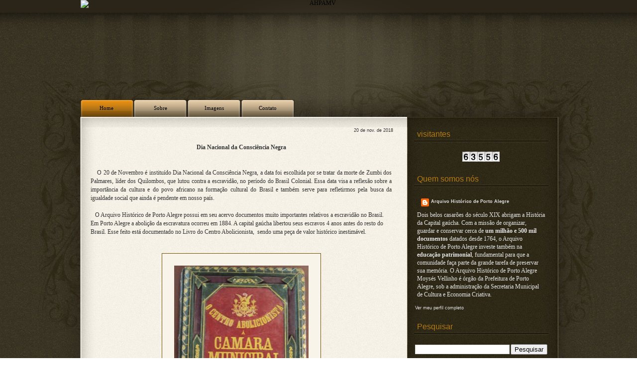

--- FILE ---
content_type: text/html; charset=UTF-8
request_url: http://ahpoa.blogspot.com/2018/11/dia-nacional-daconsciencia-negra-o-20.html
body_size: 23104
content:
<!DOCTYPE html>
<html dir='ltr' xmlns='http://www.w3.org/1999/xhtml' xmlns:b='http://www.google.com/2005/gml/b' xmlns:data='http://www.google.com/2005/gml/data' xmlns:expr='http://www.google.com/2005/gml/expr'>
<head>
<link href='https://www.blogger.com/static/v1/widgets/2944754296-widget_css_bundle.css' rel='stylesheet' type='text/css'/>
<meta content='text/html; charset=UTF-8' http-equiv='Content-Type'/>
<meta content='blogger' name='generator'/>
<link href='http://ahpoa.blogspot.com/favicon.ico' rel='icon' type='image/x-icon'/>
<link href='http://ahpoa.blogspot.com/2018/11/dia-nacional-daconsciencia-negra-o-20.html' rel='canonical'/>
<link rel="alternate" type="application/atom+xml" title="AHPAMV - Atom" href="http://ahpoa.blogspot.com/feeds/posts/default" />
<link rel="alternate" type="application/rss+xml" title="AHPAMV - RSS" href="http://ahpoa.blogspot.com/feeds/posts/default?alt=rss" />
<link rel="service.post" type="application/atom+xml" title="AHPAMV - Atom" href="https://www.blogger.com/feeds/5016977780585437672/posts/default" />

<link rel="alternate" type="application/atom+xml" title="AHPAMV - Atom" href="http://ahpoa.blogspot.com/feeds/9179211244660559836/comments/default" />
<!--Can't find substitution for tag [blog.ieCssRetrofitLinks]-->
<link href='https://blogger.googleusercontent.com/img/b/R29vZ2xl/AVvXsEgukeBaMFaElYS2jDKWp3rVyupSTcRNEiwpuy_5Wcss60SlDVi9t3MV0YoTT6YIgwDXW0iUH_n4n1GFtQHovEblZc3zLv5D1Jbt2lEf0yd7F_UMzg484HEDlySjPVP5RNrRDrdNPZ2cgeie/s400/Foto+capa+livro+de+ouro.jpg' rel='image_src'/>
<meta content='http://ahpoa.blogspot.com/2018/11/dia-nacional-daconsciencia-negra-o-20.html' property='og:url'/>
<meta content='AHPAMV' property='og:title'/>
<meta content=' Dia Nacional da Consciência Negra           O 20 de Novembro é instituído Dia Nacional da Consciência Negra, a data foi escolhida por se tr...' property='og:description'/>
<meta content='https://blogger.googleusercontent.com/img/b/R29vZ2xl/AVvXsEgukeBaMFaElYS2jDKWp3rVyupSTcRNEiwpuy_5Wcss60SlDVi9t3MV0YoTT6YIgwDXW0iUH_n4n1GFtQHovEblZc3zLv5D1Jbt2lEf0yd7F_UMzg484HEDlySjPVP5RNrRDrdNPZ2cgeie/w1200-h630-p-k-no-nu/Foto+capa+livro+de+ouro.jpg' property='og:image'/>
<title>AHPAMV</title>
<style id='page-skin-1' type='text/css'><!--
/*
-----------------------------------------------
***** Template Impressões *****
original:     Minima
URL:      http://templatesparanovoblogger.blogspot.com
Date:     14 set 2009
***** não retirar os créditos *****
----------------------------------------------- */
/* Variable definitions
====================
<Variable name="bgcolor" description="Page Background Color"
type="color" default="#fff">
<Variable name="textcolor" description="Text Color"
type="color" default="#333">
<Variable name="linkcolor" description="Link Color"
type="color" default="#58a">
<Variable name="pagetitlecolor" description="Blog Title Color"
type="color" default="#666">
<Variable name="descriptioncolor" description="Blog Description Color"
type="color" default="#999">
<Variable name="titlecolor" description="Post Title Color"
type="color" default="#c60">
<Variable name="bordercolor" description="Border Color"
type="color" default="#ccc">
<Variable name="sidebarcolor" description="Sidebar Title Color"
type="color" default="#999">
<Variable name="sidebartextcolor" description="Sidebar Text Color"
type="color" default="#666">
<Variable name="sidebarlinkcolor" description="Sidebar Link Color"
type="color" default="#666">
<Variable name="sidebarlinkhover" description="Sidebar Link Hover"
type="color" default="#666">
<Variable name="visitedlinkcolor" description="Visited Link Color"
type="color" default="#999">
<Variable name="bodyfont" description="Text Font"
type="font" default="normal normal 100% Georgia, Serif">
<Variable name="headerfont" description="Sidebar Title Font"
type="font"
default="normal normal 78% 'Trebuchet MS',Trebuchet,Arial,Verdana,Sans-serif">
<Variable name="pagetitlefont" description="Blog Title Font"
type="font"
default="normal normal 200% Georgia, Serif">
<Variable name="descriptionfont" description="Blog Description Font"
type="font"
default="normal normal 78% 'Trebuchet MS', Trebuchet, Arial, Verdana, Sans-serif">
<Variable name="postfooterfont" description="Post Footer Font"
type="font"
default="normal normal 78% 'Trebuchet MS', Trebuchet, Arial, Verdana, Sans-serif">
<Variable name="startSide" description="Side where text starts in blog language"
type="automatic" default="left">
<Variable name="endSide" description="Side where text ends in blog language"
type="automatic" default="right">
*/
/* Use this with templates/template-twocol.html */
body {
background:url(https://blogger.googleusercontent.com/img/b/R29vZ2xl/AVvXsEheudxksVu3OYJxrObmhlidGL1k4GhbcjmHQOaDqtgFKF46eL8eGFRo1BFsGE8zEJkQ3kxQ6VQy4RhRC37DnsmZLUvgKLelDyRTkmCFDwjUu6PKy07zpkvKflY2_x1DaCkOdxb2EWlRXEU/s1600/body+background.png)  repeat;
margin:0 auto;
padding: 0px;
color:#333333;
font-family: Tahoma,Arial,Helvetica,sans-serif;
font:x-small Georgia Serif;
font-size/* */:/**/small;
font-size: /**/small;
text-align: center;
}
a:link {
color:#b47b10;
text-decoration:none;
}
a:visited {
color:#a9501b;
text-decoration:none;
}
a:hover {
color:#a9501b;
text-decoration:underline;
}
a img {
border-width:0;margin:0px;
}
#navbar-iframe{height:0px}
#wrap2{width:100%; margin: 0 0 0; padding:0px; background: url(https://blogger.googleusercontent.com/img/b/R29vZ2xl/AVvXsEjyAocjYTWxmEccCxKf_xMClomxkCas0mS2ltYNVXvmAkd6qOED3wN7RLXoO4mL5SjaSBCFrVEvVivVr9x4os6HdKFf1Vz3FyVEvBlDZWoh0rjokL6-B8cjCmXUI4uUAO-jKYS4HZsINUw/s320/wrap2.png)  repeat-x top left;}
/* Header
-----------------------------------------------
*/
#header-wrapper {
width:960px;
margin:0 auto 0px;
height:200px; }
#header-inner {
background-position: center;
margin-left: auto;
margin-right: auto;
}
#header {
margin: 0px;
width:100%;
height: 200px;
text-align: center;
color:#000000;}
#header h1 {
margin:0;
padding:90px 0 0 0;
line-height:1.2em;
letter-spacing:0;
font: normal normal 287% Georgia, Times, serif;}
#header a {  color:#000000;  text-decoration:none;  }
#header a:hover {  color:#000000;  }
#header .description {
margin:0px auto;
padding:5px 0 0 0;
max-width:500px;
letter-spacing:0;
line-height: 1.5em;
font: normal normal 207% Times, serif;
color: #b47b10;
}
#header img {
margin-left: auto;
margin-right: auto;
}
#nav{
position: relative;
margin: 0px auto 0;
padding: 0 0 0;
height:35px;
width: 960px;
line-height:2.0em;
}
#nav ul{
position: absolute;
z-index:1000;
margin: 0px 0 0;
padding: 0 0 0;}
#nav li{
width:108px;
height:35px;
margin: 0 auto;
float:left;
list-style-type:none;
white-space:nowrap;
}
#nav li a{
text-align:center;
display:block;
padding:6px 10px 0px;
font-size:0.9em;
font-weight:normal;
text-decoration:none;
color: #000000;
}
#nav .selected,#nav a:hover{
color:#000000;
text-decoration:none;
}
#nav .home{background: url(https://blogger.googleusercontent.com/img/b/R29vZ2xl/AVvXsEhfPufANrUqOR_qLs5x1mnYcz4BLWRuFFsPraOqMFmQ28CWKDcLVlmgOlFCpfWx5qDngIDXMOHncgmdgw7Z16bg5y2uiYOECC6QfAAOOyVYPqsYg_gWVcDcPfiTw-DcqVSTZZrXM-kZu4w/s1600/home.png)  no-repeat bottom center}
#nav .botao{background: url(https://blogger.googleusercontent.com/img/b/R29vZ2xl/AVvXsEj4PiN3a2yRLYihUnqXttbiLCuFh3FjtIZa84Bw9g07o-ijDlqzlXNG8cX0OW6fb_RtvwwZwgTmvNMEzZZ7zoOQOwqd_261iSi8ZR2NbGHZH0Rb_gYFKr-r4ysyYw0iR4fHk0Eek-VbbI0/s1600/tab.png)  no-repeat bottom center}
/* Outer-Wrapper
----------------------------------------------- */
#outer-wrapper {
width: 100%;
margin:0 auto;
padding:0px;
text-align:left;
font: normal normal 90% Georgia, Serif;
background: url(https://blogger.googleusercontent.com/img/b/R29vZ2xl/AVvXsEhLXv_eHtda0TvNOmCePidKPpaBMnu44Z2zspByeOYMvH-139zNcTBLJuXT7ZV4ECZPH4uWveVApYGY8VioIxr5O4eCPZWQj6yXrrkkb4pGBl7rF-KWXdYRwhlbTNPSc220zrpuNznp5fw/s1600/outer-wrapper.png)  no-repeat top center; }
#content-wrapper{
margin: 0 auto;
padding: 0px;
width: 961px;
word-wrap: break-word; overflow: hidden;}
#top{
z-index:1;
margin: 0px auto;
padding: 0px 0px 0px 0px;
width:100%;
_width: 961px;
height:56px;
_height:29px;
background: url(https://blogger.googleusercontent.com/img/b/R29vZ2xl/AVvXsEidsMHmQdmYvzqqauLZDkfFyqd0VBrDgiAoeNcs-tYxil95DRTL-xr4C8UxCp1FX0OsxpVx8mJqHEM1hopvFp7JMOL4-ZN28nuJr32OxMZqiHMaH2p2d4Mp6WXocQz88hM5zA7rHFAbWW8/s1600/top+1.png)  no-repeat top center;
_background: url(https://blogger.googleusercontent.com/img/b/R29vZ2xl/AVvXsEjeA1TIFJcpOOTBXXKfi7kIESinREinx77uwsLrUNLcOW-O7TzzFfmrQVi5TftOGxyf5uiFMrlhnfhOTpWNyR4iWrDeVGnc8wBJ4hT-5BAfgEEqyrI2Uxu7Iu-li7fQTayKCWyS-M2Beus/s1600/top+2.gif)  no-repeat bottom center;
}
.corpo{
margin: 0 auto;
padding: 0px 0px 0px;
width:100%;
background: url(https://blogger.googleusercontent.com/img/b/R29vZ2xl/AVvXsEjsmc8Ggk2D6k8OKqj78HL0zD7Mbbc-5Ujt2MSOr4V2xbjz0T1TRPDyfurtOvbv_AWsseUNw3VpF3SjZ-qFb9BEX6OioQ6ic_-zUiKcqt1Ntspdhz73Rvqwpyn-CS9MZklYBvgWUlIb3ls/s1600/corpo+1.png)  repeat-y  center;
_background: url(https://blogger.googleusercontent.com/img/b/R29vZ2xl/AVvXsEhk-b3jm2rpUEdtPiAP2SW5C1_SZCqA4lePdLY07hRLMpre6vzWBeD7Q5tJgXuqv7T4rHmxjn60DR0tkyOB5xrr2wtdsV3mYCRvE6JomXr-kYs8hjKNQxU9Z4e1N_eLXFT9jLz3sAi6smw/s1600/corpo+2.gif)  repeat-y  center;
}
.bottom{
margin: 0 auto;
padding: 0px;
width:100%;
height:77px;
background: url(https://blogger.googleusercontent.com/img/b/R29vZ2xl/AVvXsEhyYOQkzsW_n_3u61Piou6M9Koolydk1-074O_CQKxdu61Iwv9DCei4kucWSLPFbzgiHr2EunJvsFmdyrzkZYZ_0eEoVofCGh31KRNaPoUG3F-Y_9PVMcDysDezNsMek8mnmmkETI1E6PY/s1600/bottom+1.png)  no-repeat top center;
_background: url(https://blogger.googleusercontent.com/img/b/R29vZ2xl/AVvXsEgl2j3Hxk0Ir9DCWP3kV816DNAjujiVU4S3YkhYRLuogwF5Bjoen-It2nY_2g7E8IZdNjGEVby3XEA816ZqnMTTGqu047SWa7meVXO_iUoXcK_AsaZMUEvv-XpBuwViDYioR1HUp8EErPs/s1600/bottom+2.gif)  no-repeat top center;
}
#main-wrapper {
width: 640px;
padding: 0px;
margin-left:5px;
float: left;
word-wrap: break-word; /* fix for long text breaking sidebar float in IE */
overflow: hidden;     /* fix for long non-text content breaking IE sidebar float */
}
#sidebar-wrapper {
width:278px;
margin-right:15px;
_margin-right:5px;
float: right;
word-wrap: break-word; /* fix for long text breaking sidebar float in IE */
overflow: hidden;      /* fix for long non-text content breaking IE sidebar float */
}
/* Headings
----------------------------------------------- */
h2 {
margin:0;
font:normal normal 78% Arial, sans-serif;
line-height: 1.4em;
letter-spacing:0;
color:#b47b10;
}
/* Posts
-----------------------------------------------
*/
h2.date-header {
margin:0 15px 0;padding: 0 0 0;text-align:right;color: #333333;  }
.post {  margin:0;  padding: 5px 1.5em; }
.post h3 {
margin:0 0 0;background: url(https://blogger.googleusercontent.com/img/b/R29vZ2xl/AVvXsEjS3OtXaSGfotC-ckYXRoCOAp02iLXkHm8OMDL8agAPH1cLpazuDGrj2oUYQ1GJMu23LYu00dksYNQO16jujMdF545EcjVVmpVgxJps4wSLAekJmSge8SU1gtH7F-GSoexNZZyFgO6VPuM/s1600/post+h3.png) no-repeat bottom center;
height:64px;
padding:10px 0 0px;
font-size:160%;
font-weight:normal;
line-height:1.4em;
text-align:center;
color:#a9501b;
}
.post h3 a, .post h3 a:visited, .post h3 strong {
display:block;
text-decoration:none;
color:#a9501b;
font-weight:normal;
}
.post h3 strong, .post h3 a:hover {
color:#333333;
}
.post-body {
margin:0;
line-height:1.5em;
padding: 15px 0px;
}
.post-body blockquote {
line-height:1.3em;
background: #f0ece7; padding:8px;border:2px solid #d0bea2;
}
.post-footer {
display:block;
width: 95%;
text-align:left;
margin:  20px auto;
padding: 0px 0px 5px 5px;
color:#333333;
letter-spacing:0;
font: normal normal 78% Trebuchet, Trebuchet MS, Arial, sans-serif;
line-height: 1.4em;
border-bottom: 1px solid #744f0a
}
.comment-link {
margin-left:.6em;
}
.post img {
padding:24px;
border:1px solid #744f0a;
background: #f8f4ea;
}
.post blockquote {
margin:1em 20px;
}
.post blockquote p {
margin:.75em 0;
}
/* Comments
----------------------------------------------- */
#comments h4 {
margin:1em auto;
text-align:center;
font-weight: bold;
line-height: 1.4em;
letter-spacing:0m;
color: #333333;
}
#comments{margin:0 auto;background: url(https://blogger.googleusercontent.com/img/b/R29vZ2xl/AVvXsEjCoQ3YQuXm3atajYrCANrUblMNlJWxsdWd9GZJEg2GALYcUH1oOKsF3wFQVUWOScoa_6gUqI8_GxtsZYIZRq0ZUuaKkHTS8rDUO89jjtb-d2_oY8cDlIgdVrixdNeMPGVCgirn6IXNAk4/s1600/comments.png) no-repeat top center;padding-left: 15px;}
#comment-form, .comment-form{margin: 0 auto;}
#comments-block {width:520px;
padding: 45px 0 0 0;
margin:0 auto 0;
line-height:1.4em;
}
#comments-block .comment-author {
margin:.5em 0;
}
#comments-block .comment-body {
margin:.25em 0 0;padding:5px;
}
#comments-block .comment-footer {
margin:-.25em 0 2em;
line-height: 1.4em;
letter-spacing:0;
text-align:right;
}
#comments-block .comment-body p {
margin:0 0 .75em;
}
.deleted-comment {
font-style:italic;
color:gray;
}
#blog-pager-newer-link {
float: left;padding-left:5px;
}
#blog-pager-older-link {
float: right;padding-right:15px;
}
#blog-pager {
text-align: center;
}
.feed-links {
clear: both;
line-height: 2.5em;
padding: 10px 0px 0px 15px
}
/* Sidebar Content
----------------------------------------------- */
.sidebar {
color: #e6e6e6;
line-height: 1.4em;
}
.sidebar h2{
margin: 0 auto;
padding: 3px 0px 8px 10px;
background: url(https://blogger.googleusercontent.com/img/b/R29vZ2xl/AVvXsEj0x9yzXc__WNVjAaiiUdfCyUVZheihy1UUI1JOI9PF6FUhg9XGqUIi9YVgNPbcqXYk3ZpVRcIUpeb4LglPhV3Hg4y4gXWkfj97r-cCkuUiqh2HEtDjl9aufj-VkNulC5o4Mm0-rvFMDk8/s1600/sidebar+h2.png)  no-repeat bottom center;
font-family: Tahoma,Arial,Helvetica,sans-serif;
font-size:16px;
letter-spacing: 0px;
font-weight:normal;}
.sidebar ul {
list-style-type:disc;
list-style-position:inside;
margin:0 0 0;
padding:0 0 0;
}
.sidebar li {
margin:0;
padding-top:0;
padding-right:0;
padding-bottom:.25em;
padding-left:15px;
text-indent:-15px;
line-height:1.5em;
}
.sidebar a, .sidebar a:visited{color: #e6e6e6;}
.sidebar a:hover{color: #b47b10;}
.sidebar .widget {
margin:0px;
padding:0px;}
.sidebar .widget-content{
margin: 0px;
padding: 16px 6px;}
.main .widget {
margin:0 0;
padding:0 0;
}
.main .Blog {
border-bottom-width: 0;
}
/* Profile
----------------------------------------------- */
.profile-img {
float: left;
padding: 4px;
width: 30%;
height:auto;
}
.profile-data {
margin:0;text-align:left;
font: normal normal 78% Trebuchet, Trebuchet MS, Arial, sans-serif;
color: #b47b10;
font-weight: bold;
line-height: 1.4em;
padding-left:8px;
}
.profile-datablock {
margin:0;padding:4px;
}
.profile-textblock {
margin: 0.5em 0;
line-height: 1.4em;
}
.profile-link {
font: normal normal 78% Trebuchet, Trebuchet MS, Arial, sans-serif;
}
/* Footer
----------------------------------------------- */
#footer {
width:660px;
clear:both;
margin:0 auto;
padding-top:15px;
line-height: 1.6em;
text-transform:uppercase;
letter-spacing:.1em;
text-align: center;
}

--></style>
<link href='https://www.blogger.com/dyn-css/authorization.css?targetBlogID=5016977780585437672&amp;zx=daa17ccd-b93b-4850-9c7a-2268987de873' media='none' onload='if(media!=&#39;all&#39;)media=&#39;all&#39;' rel='stylesheet'/><noscript><link href='https://www.blogger.com/dyn-css/authorization.css?targetBlogID=5016977780585437672&amp;zx=daa17ccd-b93b-4850-9c7a-2268987de873' rel='stylesheet'/></noscript>
<meta name='google-adsense-platform-account' content='ca-host-pub-1556223355139109'/>
<meta name='google-adsense-platform-domain' content='blogspot.com'/>

<link rel="stylesheet" href="https://fonts.googleapis.com/css2?display=swap&family=Century&family=Century+Gothic&family=Century+Schoolbook&family=Twentieth+Century"></head>
<body>
<div class='navbar section' id='navbar'><div class='widget Navbar' data-version='1' id='Navbar1'><script type="text/javascript">
    function setAttributeOnload(object, attribute, val) {
      if(window.addEventListener) {
        window.addEventListener('load',
          function(){ object[attribute] = val; }, false);
      } else {
        window.attachEvent('onload', function(){ object[attribute] = val; });
      }
    }
  </script>
<div id="navbar-iframe-container"></div>
<script type="text/javascript" src="https://apis.google.com/js/platform.js"></script>
<script type="text/javascript">
      gapi.load("gapi.iframes:gapi.iframes.style.bubble", function() {
        if (gapi.iframes && gapi.iframes.getContext) {
          gapi.iframes.getContext().openChild({
              url: 'https://www.blogger.com/navbar/5016977780585437672?po\x3d9179211244660559836\x26origin\x3dhttp://ahpoa.blogspot.com',
              where: document.getElementById("navbar-iframe-container"),
              id: "navbar-iframe"
          });
        }
      });
    </script><script type="text/javascript">
(function() {
var script = document.createElement('script');
script.type = 'text/javascript';
script.src = '//pagead2.googlesyndication.com/pagead/js/google_top_exp.js';
var head = document.getElementsByTagName('head')[0];
if (head) {
head.appendChild(script);
}})();
</script>
</div></div>
<div id='wrap2'>
<div id='outer-wrapper'>
<!-- skip links for text browsers -->
<span id='skiplinks' style='display:none;'>
<a href='#main'>skip to main </a> |
      <a href='#sidebar'>skip to sidebar</a>
</span>
<div id='header-wrapper'>
<div class='header section' id='header'><div class='widget Header' data-version='1' id='Header1'>
<div id='header-inner'>
<a href='http://ahpoa.blogspot.com/' style='display: block'>
<img alt='AHPAMV' height='229px; ' id='Header1_headerimg' src='http://3.bp.blogspot.com/_EXSGs_IJLdY/S2bADwbjFFI/AAAAAAAAAHI/tSlmYWtPKYo/S957-R/cabe%C3%A7alho.JPG' style='display: block' width='957px; '/>
</a>
</div>
</div></div>
<div id='nav'>
<ul>
<li class='home'><a href='http://ahpoa.blogspot.com/'>Home</a></li>
<li class='botao'><a href='http://ahpoa.blogspot.com/p/sobre.html'>Sobre</a></li>
<li class='botao'><a href='http://ahpoa.blogspot.com/p/imagens.html'>Imagens</a></li>
<li class='botao'><a href='http://ahpoa.blogspot.com/p/contato.html'>Contato</a></li>
</ul>
</div>
</div>
<div id='top'></div>
<div class='corpo'>
<div id='content-wrapper'>
<div id='main-wrapper'>
<div class='main section' id='main'><div class='widget Blog' data-version='1' id='Blog1'>
<div class='blog-posts hfeed'>
<!--Can't find substitution for tag [defaultAdStart]-->
<script>var ultimaFecha = '20 de nov. de 2018';</script>
<h2 class='date-header'>20 de nov. de 2018</h2>
<div class='post hentry uncustomized-post-template'>
<a name='9179211244660559836'></a>
<div class='post-header-line-1'></div>
<div class='post-body entry-content'>
<div align="center" class="MsoNormal" style="text-align: center;">
<b><span style="color: #333333; font-family: &quot;georgia&quot;;">Dia Nacional da
Consciência Negra<o:p></o:p></span></b></div>
<div class="MsoNormal" style="text-align: justify;">
<br /></div>
<div class="MsoNormal" style="text-align: justify;">
<br /></div>
<div class="MsoNormal" style="text-align: justify;">
<span style="color: #333333; font-family: &quot;georgia&quot;;">&nbsp;&nbsp;&nbsp; O 20 de Novembro é instituído
Dia Nacional da Consciência Negra, a data foi escolhida por se tratar da morte
de Zumbi dos Palmares, líder dos Quilombos, que lutou contra a escravidão, no
período do Brasil Colonial. Essa data visa a reflexão sobre a importância da
cultura e do povo africano na formação cultural do Brasil e também serve para
refletirmos pela busca da igualdade social que ainda é pendente em nosso país. <o:p></o:p></span></div>
<div class="MsoNormal" style="text-align: justify;">
<br /></div>
<span style="color: #333333; font-family: georgia; text-align: justify;">&nbsp; &nbsp;O Arquivo Histórico de
Porto Alegre possui em seu acervo documentos muito importantes relativos a
escravidão no Brasil. Em Porto Alegre a abolição da escravatura ocorreu em
1884. A capital gaúcha libertou seus escravos 4 anos antes do resto do Brasil.
Esse feito está documentado no Livro do Centro Abolicionista, &nbsp;sendo uma peça de valor histórico inestimável.</span><br />
<div class="MsoNormal" style="text-align: justify;">
<span style="color: #333333; font-family: &quot;georgia&quot;;"><br /></span></div>
<div class="MsoNormal" style="text-align: justify;">
<span style="color: #333333; font-family: &quot;georgia&quot;;"><br /></span></div>
<div class="separator" style="clear: both; text-align: center;">
<a href="https://blogger.googleusercontent.com/img/b/R29vZ2xl/AVvXsEgukeBaMFaElYS2jDKWp3rVyupSTcRNEiwpuy_5Wcss60SlDVi9t3MV0YoTT6YIgwDXW0iUH_n4n1GFtQHovEblZc3zLv5D1Jbt2lEf0yd7F_UMzg484HEDlySjPVP5RNrRDrdNPZ2cgeie/s1600/Foto+capa+livro+de+ouro.jpg" imageanchor="1" style="margin-left: 1em; margin-right: 1em;"><img border="0" data-original-height="400" data-original-width="271" height="400" src="https://blogger.googleusercontent.com/img/b/R29vZ2xl/AVvXsEgukeBaMFaElYS2jDKWp3rVyupSTcRNEiwpuy_5Wcss60SlDVi9t3MV0YoTT6YIgwDXW0iUH_n4n1GFtQHovEblZc3zLv5D1Jbt2lEf0yd7F_UMzg484HEDlySjPVP5RNrRDrdNPZ2cgeie/s400/Foto+capa+livro+de+ouro.jpg" width="270" /></a></div>
<div class="MsoNormal" style="text-align: center;">
<br /></div>
<div style='clear: both;'></div>
</div>
<div class='post-footer'>
<div class='post-footer-line post-footer-line-1'>
<span class='post-author vcard'>
Posted by
<span class='fn'>Arquivo Histórico de Porto Alegre</span>
</span>
<span class='post-timestamp'>
at
<a class='timestamp-link' href='http://ahpoa.blogspot.com/2018/11/dia-nacional-daconsciencia-negra-o-20.html' rel='bookmark' title='permanent link'><abbr class='published' title='2018-11-20T13:23:00-03:00'>13:23</abbr></a>
</span>  |   <span class='post-labels'>
Labels:
<a href='http://ahpoa.blogspot.com/search/label/Dia%20Nacional%20da%20Consci%C3%AAncia%20Negra' rel='tag'>Dia Nacional da Consciência Negra</a>
</span>  |   <span class='post-comment-link'>
</span>
<span class='post-backlinks post-comment-link'>
</span>
<span class='post-icons'>
<span class='item-action'>
<a href='https://www.blogger.com/email-post/5016977780585437672/9179211244660559836' title='Enviar esta postagem'>
<img alt='' class='icon-action' height='13' src='http://www.blogger.com/img/icon18_email.gif' width='18'/>
</a>
</span>
</span>
</div>
<div class='post-footer-line post-footer-line-2'>
</div>
<div class='post-footer-line post-footer-line-3'>
</div>
</div>
</div>
<div class='comments' id='comments'>
<a name='comments'></a>
<h4>
0
comments:
        
</h4>
<div id='Blog1_comments-block-wrapper'>
<dl class='avatar-comment-indent' id='comments-block'>
</dl>
</div>
<p class='comment-footer'>
<div class='comment-form'>
<a name='comment-form'></a>
<h4 id='comment-post-message'>Postar um comentário</h4>
<p>
</p>
<a href='https://www.blogger.com/comment/frame/5016977780585437672?po=9179211244660559836&hl=pt-BR&saa=85391&origin=http://ahpoa.blogspot.com' id='comment-editor-src'></a>
<iframe allowtransparency='true' class='blogger-iframe-colorize blogger-comment-from-post' frameborder='0' height='250' id='comment-editor' name='comment-editor' src='' width='100%'></iframe>
<!--Can't find substitution for tag [post.friendConnectJs]-->
<script src='https://www.blogger.com/static/v1/jsbin/2830521187-comment_from_post_iframe.js' type='text/javascript'></script>
<script type='text/javascript'>
      BLOG_CMT_createIframe('https://www.blogger.com/rpc_relay.html', '0');
    </script>
</div>
</p>
<div id='backlinks-container'>
<div id='Blog1_backlinks-container'>
</div>
</div>
</div>
<!--Can't find substitution for tag [adEnd]-->
</div>
<div class='blog-pager' id='blog-pager'>
<span id='blog-pager-newer-link'>
<a class='blog-pager-newer-link' href='http://ahpoa.blogspot.com/2018/11/2-semana-em-comemoracao-ao-dia-do.html' id='Blog1_blog-pager-newer-link' title='Postagem mais recente'>Postagem mais recente</a>
</span>
<span id='blog-pager-older-link'>
<a class='blog-pager-older-link' href='http://ahpoa.blogspot.com/2018/10/tres-instituicoes-publicas-de.html' id='Blog1_blog-pager-older-link' title='Postagem mais antiga'>Postagem mais antiga</a>
</span>
<a class='home-link' href='http://ahpoa.blogspot.com/'>Página inicial</a>
</div>
<div class='clear'></div>
<div class='post-feeds'>
<div class='feed-links'>
Assinar:
<a class='feed-link' href='http://ahpoa.blogspot.com/feeds/9179211244660559836/comments/default' target='_blank' type='application/atom+xml'>Postar comentários (Atom)</a>
</div>
</div>
</div></div>
</div>
<div id='sidebar-wrapper'>
<div class='sidebar section' id='sidebar'><div class='widget HTML' data-version='1' id='HTML3'>
<h2 class='title'>visitantes</h2>
<div class='widget-content'>
<div align=center><a href='http://contador.s12.com.br'><img src="http://contador.s12.com.br/img-B5ZDy158-3.gif" border="0" alt="contador de acesso" /></a><script type='text/javascript' src='http://contador.s12.com.br/ad.js?id=B5ZDy158'></script></div>
</div>
<div class='clear'></div>
</div><div class='widget Profile' data-version='1' id='Profile1'>
<h2>Quem somos nós</h2>
<div class='widget-content'>
<dl class='profile-datablock'>
<dt class='profile-data'>
<a class='profile-name-link g-profile' href='https://www.blogger.com/profile/12874685063281604038' rel='author' style='background-image: url(//www.blogger.com/img/logo-16.png);'>
Arquivo Histórico de Porto Alegre
</a>
</dt>
<dd class='profile-textblock'>Dois belos casarões do século XIX abrigam a História da Capital gaúcha. Com a missão de organizar, guardar e conservar cerca de <b>um milhão e 500 mil documentos</b> datados desde 1764, o Arquivo Histórico de Porto Alegre investe também na <b>educação patrimonial</b>, fundamental para que a comunidade faça parte da grande tarefa de preservar sua memória.
O Arquivo Histórico de Porto Alegre Moysés Vellinho é órgão da Prefeitura de Porto Alegre, sob a administração da Secretaria Municipal de Cultura e Economia Criativa.</dd>
</dl>
<a class='profile-link' href='https://www.blogger.com/profile/12874685063281604038' rel='author'>Ver meu perfil completo</a>
<div class='clear'></div>
</div>
</div><div class='widget BlogSearch' data-version='1' id='BlogSearch1'>
<h2 class='title'>Pesquisar</h2>
<div class='widget-content'>
<div id='BlogSearch1_form'>
<form action='http://ahpoa.blogspot.com/search' class='gsc-search-box' target='_top'>
<table cellpadding='0' cellspacing='0' class='gsc-search-box'>
<tbody>
<tr>
<td class='gsc-input'>
<input autocomplete='off' class='gsc-input' name='q' size='10' title='search' type='text' value=''/>
</td>
<td class='gsc-search-button'>
<input class='gsc-search-button' title='search' type='submit' value='Pesquisar'/>
</td>
</tr>
</tbody>
</table>
</form>
</div>
</div>
<div class='clear'></div>
</div><div class='widget Image' data-version='1' id='Image8'>
<h2>Acesse aqui</h2>
<div class='widget-content'>
<a href='https://drive.google.com/file/d/10WAwAwPgwVWhcpXUAkkTYz8L476Ot23_/view'>
<img alt='Acesse aqui' height='278' id='Image8_img' src='https://blogger.googleusercontent.com/img/b/R29vZ2xl/AVvXsEis-bZ6clHVGrOr-0qKcLvE5fxouPxSYEhxdWx5Ut5ynjMfJH15aiqROGEKhuDUihN-8x0ElInQyvEuo3T-MTEAT9R333di6VuxqtDGR9mZrbAntJiv2m_erOtslvBK4qHwuvIsBGWplhAc/s278/capa.JPG' width='193'/>
</a>
<br/>
<span class='caption'>Código de Posturas Municipais - 1829 a 1888</span>
</div>
<div class='clear'></div>
</div><div class='widget Image' data-version='1' id='Image5'>
<h2>Acesse aqui</h2>
<div class='widget-content'>
<a href='http://issuu.com/coordenacaodamemoria/docs/guia_de_fundos_c__maras_municipais__414ff94ee2a5d4'>
<img alt='Acesse aqui' height='278' id='Image5_img' src='https://blogger.googleusercontent.com/img/b/R29vZ2xl/AVvXsEj7ylVx-QNy7qd3nDRvh6ZpcMlcX2SgchQ8pcxoL9eYMa8TYgLjOwt96OmKqtZWGWx-S65KJr6RAdd0flDwpgiZv1sIsIgv6w9C9HpEF3e_YOps1iKTcbulmcTqhNwlsMKQIyym6kqK-PXE/s278/imagem.bmp' width='186'/>
</a>
<br/>
<span class='caption'>Guia de Fundos Câmaras Municipais do Rio Grande do Sul: Período Colonial e Imperial, 1717 a 1889</span>
</div>
<div class='clear'></div>
</div><div class='widget Image' data-version='1' id='Image6'>
<h2>Acesse aqui</h2>
<div class='widget-content'>
<a href='https://drive.google.com/open?id=0B-XlbXVU7FQnNVJ5N3lPZ0xOSms'>
<img alt='Acesse aqui' height='392' id='Image6_img' src='https://blogger.googleusercontent.com/img/b/R29vZ2xl/AVvXsEiAwJejhDKcjKQdGjxze8OIH7lgAclrf3S9AIV3XfhWGp-hqizDkfzY0FYUgMybsjd0kreVNk5iILOSkrPSnRSCKMdhLFhBjqA6399qX_GAFKJjFIiXorRtyXXP1MFpQK6VXlBZ2PlqJafE/s392/Hemeroteca+FOTO.bmp' width='278'/>
</a>
<br/>
<span class='caption'>Catálogo da Hemeroteca</span>
</div>
<div class='clear'></div>
</div><div class='widget Image' data-version='1' id='Image4'>
<h2><b> Acesse aqui </b></h2>
<div class='widget-content'>
<a href='http://lproweb.procempa.com.br/pmpa/prefpoa/smc/usu_doc/guia_do_arquivo_historico_-_2ed.pdf'>
<img alt='<b> Acesse aqui </b>' height='278' id='Image4_img' src='http://4.bp.blogspot.com/_EXSGs_IJLdY/S7CgTJTNILI/AAAAAAAAALU/TtZBwjTL-HE/S278/Capa+do+guia.PNG' width='196'/>
</a>
<br/>
<span class='caption'>Guia do Arquivo Histórico de Porto Alegre Moysés Vellinho</span>
</div>
<div class='clear'></div>
</div><div class='widget Image' data-version='1' id='Image1'>
<h2>Acesse aqui</h2>
<div class='widget-content'>
<a href='http://lproweb.procempa.com.br/pmpa/prefpoa/smc/usu_doc/catalogo_capela_positivista-final.revisado.pdf'>
<img alt='Acesse aqui' height='278' id='Image1_img' src='https://blogger.googleusercontent.com/img/b/R29vZ2xl/AVvXsEh7r79NG9wz3_O6MoiTi7D1YjFW9Vq26SFKGE6tTcwa_cOePpxCnjNYYNdsYncAAvgTRzCXwOrxMUi-hglZa9_uIa-oWlnXiNE3u9owTJxd_5wwDuMuwzsNtf7d-BOj8Yp_bczykM_IbhE/s278/capa+capela.bmp' width='207'/>
</a>
<br/>
<span class='caption'>Catálogo da Coleção Privada Capela Positivista</span>
</div>
<div class='clear'></div>
</div><div class='widget Image' data-version='1' id='Image3'>
<h2>Acesse aqui</h2>
<div class='widget-content'>
<a href='http://lproweb.procempa.com.br/pmpa/prefpoa/smc/usu_doc/catalogo_fxc__final_[versao_pdf].pdf'>
<img alt='Acesse aqui' height='278' id='Image3_img' src='https://blogger.googleusercontent.com/img/b/R29vZ2xl/AVvXsEjqMr9GkD6jl7UAhOKqKWDJPfkelNK4eGoBo-ktM4OJ8aP0dLzlhjARFapWzmQpb5dJ5S0IPDKEHqDIxu9WeZvo_E0j2D83SuAhsHkSRLYW0yH-DG_2Td8txyXJSMRpCcDYzcwpx9loKmQ/s278/capa+para+impress%25C3%25A3o.JPG' width='219'/>
</a>
<br/>
<span class='caption'>Catálogo do Fundo Privado Francisco Xavier da Costa</span>
</div>
<div class='clear'></div>
</div><div class='widget HTML' data-version='1' id='HTML99'>
<h2 class='title'><b>Contate-nos:</b></h2>
<div class='widget-content'>
<b>Secretaria Municipal da Cultura de Porto Alegre - RS</b>
<br />
<br />
Avenida Bento Gonçalves, 1129
<br />
Fone: (51) 3289-8282
<br />
arquivohistorico@smc.prefpoa.com.br
<br />
<br />
Horário de atendimento:
<br />
Manhã: 9h às 12h
<br />
Tarde: 14h às 17h
<br />
HORÁRIO DAS 12h às 14h - Higienização da sala de pesquisa e intervalo de almoço da equipe de plantão. 
<br />
<br />
ATENDIMENTO PRESENCIAL MEDIANTE AGENDAMENTO exclusivamente pelo e-mail: arquivohistorico@smc.prefpoa.com.br
<br />
<br />
INFORMAÇÕES AOS PESQUISADORES:  
<br />
<br />
O consulente deve, antes de solicitar agendamento para PESQUISA, nos informar sobre o que deseja pesquisar para lhe confirmarmos se possuímos tais informações/documentos ou orientá-lo em qual(quais) outra(s) Instituição(ões) poderá localizar a informação/documento.  
<br />
<br />
Para PESQUISAS atendemos presencialmente por agendamento, exclusivamente por este e-mail,  arquivohistorico@smc.prefpoa.com.br as TERÇAS e QUINTAS-FEIRAS, nos turnos da manhã, das 09h as 12h e a tarde, das 14h as 17h, duas vagas por turno.  
<br />
<br />
Por gentileza, nos informe em sua solicitação de agendamento de PESQUISA os seguintes dados: 
<br />
<br />
* Assunto e/ou documentos a serem pesquisados 
<br />
* Dia (Terça ou Quinta) e turno (Manhã e/ou tarde) a verificar disponibilidade de agendamento. 
<br />
* Nome completo 
<br />
* RG 
<br />
* Cidade de residência  
<br />
<br />
OBS.: Pesquisador deverá trazer seus EPI's (luvas e máscara)
<br />
* Informamos que a única forma de reprodução dos documentos consultados é através de fotografia, vedado o uso de "flash", em equipamento do próprio pesquisador.
<br />
** Devido a segurança operacional do acervo há um limite de documentos a serem consultados por pesquisador por turno correspondente a cinco volumes (Caixas, encadernações de jornais, mapas, livros e recortes de jornais).
<br />
*** O limite de tolerância para a chegada do pesquisador é de até uma hora do início do turno do agendamento, ou seja, até as 10h no turno da manhã e até as 15h no turno da tarde. A fim de proporcionar a adequada realização dos procedimentos de atendimento e a consulta cuidadosa pelo consulente dos documentos públicos custodiados pelo AH.
<br />
**** Os pesquisadores devem encerrar suas atividades e guardarem seus pertences 15min. antes do encerramento do expediente, em cada turno, a fim de que a equipe de plantão possa guardar os documentos consultados na reserva técnica e realizar os procedimentos de fechamento da instituição para o intervalo de almoço ao final da manhã e para o encerramento do expediente ao final da tarde.
<br />
<br />
INFORMAÇÕES AOS VISITANTES:  
<br />
<br />
Para VISITAS GUIADAS atendemos presencialmente por agendamento, exclusivamente por este e-mail, arquivohistorico@smc.prefpoa.com.br preferencialmente, as SEGUNDAS e QUARTAS-FEIRAS, nos turnos da manhã, das  09h as 12h e a tarde, 
das 14h as 17h, duas vagas por turno.  
<br />
<br />
Por gentileza, nos informe em sua solicitação de agendamento de VISITA GUIADA os seguintes dados:  
<br />
<br />
* Dia (Segunda ou Quarta) e turno (Manhã e/ou tarde) a verificar disponibilidade de agendamento. 
<br />
* Nome completo do(s) responsáveis pelo pedido de agendamento 
<br />
* RG 
<br />
* Cidade de residência 
<br />
* Quantidade de pessoas: Limitado a 30 pessoas por visita (Devido ao nosso espaço físico, segurança institucional e melhor aproveitamento pelos visitantes).
 <br />
* Nome da instituição e curso, se for o caso. 
<br />
<br />
Siga-nos em nossas redes sociais:
<br />
Facebook: Arquivo Histórico de Porto Alegre Moysés Vellinho
<br />
Instagram: @arquivohistoricopoa
<br />
Atenciosamente, 
<br />
Equipe AHPAMV
</div>
<div class='clear'></div>
</div><div class='widget Image' data-version='1' id='Image7'>
<div class='widget-content'>
<img alt='' height='86' id='Image7_img' src='https://blogger.googleusercontent.com/img/b/R29vZ2xl/AVvXsEif7FVgBH2FtwRwZ-LMZ2TMZoMAQLq0wN3B-6dBT5CqwoJyziZLGeiB8-kG2pK_Bu_rM_CQrLh300Guk9fIKRNzRSkPP6HVUNFhYv_BWnM2hJX-uE3IsBWBZz_bkEYkeJnLzfMa0WppFch5/s1600/logo+30anos.PNG' width='278'/>
<br/>
</div>
<div class='clear'></div>
</div><div class='widget Label' data-version='1' id='Label2'>
<h2>MARCADORES</h2>
<div class='widget-content list-label-widget-content'>
<ul>
<li>
<a dir='ltr' href='http://ahpoa.blogspot.com/search/label/150%20anos%20do%20Mercado%20P%C3%BAblico%20de%20Porto%20Alegre'>150 anos do Mercado Público de Porto Alegre</a>
<span dir='ltr'>(1)</span>
</li>
<li>
<a dir='ltr' href='http://ahpoa.blogspot.com/search/label/1959'>1959</a>
<span dir='ltr'>(1)</span>
</li>
<li>
<a dir='ltr' href='http://ahpoa.blogspot.com/search/label/1%C2%AA%20GUERRA%20MUNDIAL'>1ª GUERRA MUNDIAL</a>
<span dir='ltr'>(1)</span>
</li>
<li>
<a dir='ltr' href='http://ahpoa.blogspot.com/search/label/1%C2%BA%20de%20junho%20-%20Dia%20da%20Imprensa'>1º de junho - Dia da Imprensa</a>
<span dir='ltr'>(1)</span>
</li>
<li>
<a dir='ltr' href='http://ahpoa.blogspot.com/search/label/1%C2%BA%20Simp%C3%B3sio%20de%20Hist%C3%B3ria%20da%20ULBRA'>1º Simpósio de História da ULBRA</a>
<span dir='ltr'>(1)</span>
</li>
<li>
<a dir='ltr' href='http://ahpoa.blogspot.com/search/label/20%20de%20Outubro%3A%20Dia%20do%20Arquivista%20no%20Brasil'>20 de Outubro: Dia do Arquivista no Brasil</a>
<span dir='ltr'>(1)</span>
</li>
<li>
<a dir='ltr' href='http://ahpoa.blogspot.com/search/label/20%20de%20setembro'>20 de setembro</a>
<span dir='ltr'>(1)</span>
</li>
<li>
<a dir='ltr' href='http://ahpoa.blogspot.com/search/label/2%C2%BA%20Semana%20do%20Patrim%C3%B4nio%20Cultural'>2º Semana do Patrimônio Cultural</a>
<span dir='ltr'>(1)</span>
</li>
<li>
<a dir='ltr' href='http://ahpoa.blogspot.com/search/label/3%C2%AA%20Semana%20Nacional%20de%20Arquivos'>3ª Semana Nacional de Arquivos</a>
<span dir='ltr'>(1)</span>
</li>
<li>
<a dir='ltr' href='http://ahpoa.blogspot.com/search/label/3%C2%BA%20SEMANA%20EM%20COMEMORA%C3%87%C3%83O%20AO%20DIA%20DO%20PATRIM%C3%94NIO%20CULTURAL'>3º SEMANA EM COMEMORAÇÃO AO DIA DO PATRIMÔNIO CULTURAL</a>
<span dir='ltr'>(2)</span>
</li>
<li>
<a dir='ltr' href='http://ahpoa.blogspot.com/search/label/3%C2%BA%20Semin%C3%A1rio%20Sobre%20o%20Territ%C3%B3rio%20das%20Miss%C3%B5es%20Jesu%C3%ADtico-Guarani'>3º Seminário Sobre o Território das Missões Jesuítico-Guarani</a>
<span dir='ltr'>(1)</span>
</li>
<li>
<a dir='ltr' href='http://ahpoa.blogspot.com/search/label/4%C2%BA%20Semana%20do%20Patrim%C3%B4nio%20Cultural'>4º Semana do Patrimônio Cultural</a>
<span dir='ltr'>(1)</span>
</li>
<li>
<a dir='ltr' href='http://ahpoa.blogspot.com/search/label/6%C2%AA%20Semana%20Nacional%20dos%20Arquivos'>6ª Semana Nacional dos Arquivos</a>
<span dir='ltr'>(1)</span>
</li>
<li>
<a dir='ltr' href='http://ahpoa.blogspot.com/search/label/A%20%20cor%20das%20coisas%20findas'>A  cor das coisas findas</a>
<span dir='ltr'>(1)</span>
</li>
<li>
<a dir='ltr' href='http://ahpoa.blogspot.com/search/label/A%20%20MEM%C3%93RIA%20NOS%20LIVROS%282%29'>A  MEMÓRIA NOS LIVROS(2)</a>
<span dir='ltr'>(1)</span>
</li>
<li>
<a dir='ltr' href='http://ahpoa.blogspot.com/search/label/A%20MEM%C3%93RIA%20%20NOS%20LIVROS'>A MEMÓRIA  NOS LIVROS</a>
<span dir='ltr'>(1)</span>
</li>
<li>
<a dir='ltr' href='http://ahpoa.blogspot.com/search/label/A%20MEM%C3%93RIA%20%20NOS%20LIVROS%281%29'>A MEMÓRIA  NOS LIVROS(1)</a>
<span dir='ltr'>(1)</span>
</li>
<li>
<a dir='ltr' href='http://ahpoa.blogspot.com/search/label/ABERTURA%20DO%20COM%C3%89RCIO%20AOS%20DOMINGOS'>ABERTURA DO COMÉRCIO AOS DOMINGOS</a>
<span dir='ltr'>(1)</span>
</li>
<li>
<a dir='ltr' href='http://ahpoa.blogspot.com/search/label/Aboli%C3%A7%C3%A3o'>Abolição</a>
<span dir='ltr'>(1)</span>
</li>
<li>
<a dir='ltr' href='http://ahpoa.blogspot.com/search/label/ACERVO'>ACERVO</a>
<span dir='ltr'>(35)</span>
</li>
<li>
<a dir='ltr' href='http://ahpoa.blogspot.com/search/label/Acervo%20bibliogr%C3%A1fico'>Acervo bibliográfico</a>
<span dir='ltr'>(10)</span>
</li>
<li>
<a dir='ltr' href='http://ahpoa.blogspot.com/search/label/ACERVO%20CINEMA'>ACERVO CINEMA</a>
<span dir='ltr'>(1)</span>
</li>
<li>
<a dir='ltr' href='http://ahpoa.blogspot.com/search/label/Acervo%20Cultura'>Acervo Cultura</a>
<span dir='ltr'>(1)</span>
</li>
<li>
<a dir='ltr' href='http://ahpoa.blogspot.com/search/label/Acervo%20Hemeroteca%20do%20Arquivo%20Hist%C3%B3rico%20de%20Porto%20Alegre%20Moys%C3%A9s%20Vellinho%20%28AHPAMV%29%20recebe%20doa%C3%A7%C3%B5es%20%20de%20peri%C3%B3dicos%20do%20in%C3%ADcio%20do%20s%C3%A9culo%20XX'>Acervo Hemeroteca do Arquivo Histórico de Porto Alegre Moysés Vellinho (AHPAMV) recebe doações  de periódicos do início do século XX</a>
<span dir='ltr'>(1)</span>
</li>
<li>
<a dir='ltr' href='http://ahpoa.blogspot.com/search/label/ACERVO%20PRIVADO'>ACERVO PRIVADO</a>
<span dir='ltr'>(1)</span>
</li>
<li>
<a dir='ltr' href='http://ahpoa.blogspot.com/search/label/AGENDAMENTO'>AGENDAMENTO</a>
<span dir='ltr'>(1)</span>
</li>
<li>
<a dir='ltr' href='http://ahpoa.blogspot.com/search/label/AGENDAMENTO%202014'>AGENDAMENTO 2014</a>
<span dir='ltr'>(4)</span>
</li>
<li>
<a dir='ltr' href='http://ahpoa.blogspot.com/search/label/Alberto%20Bins'>Alberto Bins</a>
<span dir='ltr'>(1)</span>
</li>
<li>
<a dir='ltr' href='http://ahpoa.blogspot.com/search/label/Aldovan%20Moraes'>Aldovan Moraes</a>
<span dir='ltr'>(1)</span>
</li>
<li>
<a dir='ltr' href='http://ahpoa.blogspot.com/search/label/ALTERA%C3%87%C3%94ES%20DE%20HOR%C3%81RIO'>ALTERAÇÔES DE HORÁRIO</a>
<span dir='ltr'>(1)</span>
</li>
<li>
<a dir='ltr' href='http://ahpoa.blogspot.com/search/label/Anivers%C3%A1rio%20de%20Porto%20Alegre%3A%20247%20Anos'>Aniversário de Porto Alegre: 247 Anos</a>
<span dir='ltr'>(1)</span>
</li>
<li>
<a dir='ltr' href='http://ahpoa.blogspot.com/search/label/Anivers%C3%A1rio%20de%20Porto%20Alegre%3A%20248%20anos'>Aniversário de Porto Alegre: 248 anos</a>
<span dir='ltr'>(1)</span>
</li>
<li>
<a dir='ltr' href='http://ahpoa.blogspot.com/search/label/Anu%C3%A1rio%20estat%C3%ADstico%20PMPA'>Anuário estatístico PMPA</a>
<span dir='ltr'>(1)</span>
</li>
<li>
<a dir='ltr' href='http://ahpoa.blogspot.com/search/label/Areal%20da%20Baronesa%3B%20visitas%3B'>Areal da Baronesa; visitas;</a>
<span dir='ltr'>(1)</span>
</li>
<li>
<a dir='ltr' href='http://ahpoa.blogspot.com/search/label/ARQUIVISTAS%20SEM%20FRONTEIRAS'>ARQUIVISTAS SEM FRONTEIRAS</a>
<span dir='ltr'>(1)</span>
</li>
<li>
<a dir='ltr' href='http://ahpoa.blogspot.com/search/label/ARQUIVO%20NO%20SITE%20DA%20PREFEITURA'>ARQUIVO NO SITE DA PREFEITURA</a>
<span dir='ltr'>(1)</span>
</li>
<li>
<a dir='ltr' href='http://ahpoa.blogspot.com/search/label/ARQUIVO%20P%C3%9ABLICO%20DE%20S%C3%83O%20PAULO'>ARQUIVO PÚBLICO DE SÃO PAULO</a>
<span dir='ltr'>(1)</span>
</li>
<li>
<a dir='ltr' href='http://ahpoa.blogspot.com/search/label/ARQUIVOLOGIA'>ARQUIVOLOGIA</a>
<span dir='ltr'>(12)</span>
</li>
<li>
<a dir='ltr' href='http://ahpoa.blogspot.com/search/label/Arquivos'>Arquivos</a>
<span dir='ltr'>(1)</span>
</li>
<li>
<a dir='ltr' href='http://ahpoa.blogspot.com/search/label/AS%20BRIZOLETAS'>AS BRIZOLETAS</a>
<span dir='ltr'>(1)</span>
</li>
<li>
<a dir='ltr' href='http://ahpoa.blogspot.com/search/label/ATIVIDADE%20INTERNA'>ATIVIDADE INTERNA</a>
<span dir='ltr'>(1)</span>
</li>
<li>
<a dir='ltr' href='http://ahpoa.blogspot.com/search/label/ATIVIDADES%20EJAs'>ATIVIDADES EJAs</a>
<span dir='ltr'>(1)</span>
</li>
<li>
<a dir='ltr' href='http://ahpoa.blogspot.com/search/label/AVISO'>AVISO</a>
<span dir='ltr'>(4)</span>
</li>
<li>
<a dir='ltr' href='http://ahpoa.blogspot.com/search/label/AVISO%20SOBRE%20O%20EXPEDIENTE%20DURANTE%20O%20FERIADO'>AVISO SOBRE O EXPEDIENTE DURANTE O FERIADO</a>
<span dir='ltr'>(1)</span>
</li>
<li>
<a dir='ltr' href='http://ahpoa.blogspot.com/search/label/AVISO%3A%20Feriado%20de%20Carnaval'>AVISO: Feriado de Carnaval</a>
<span dir='ltr'>(1)</span>
</li>
<li>
<a dir='ltr' href='http://ahpoa.blogspot.com/search/label/AVISOS'>AVISOS</a>
<span dir='ltr'>(14)</span>
</li>
<li>
<a dir='ltr' href='http://ahpoa.blogspot.com/search/label/BALAN%C3%87O%202014%20DO%20PROGRAMA%20DE%20EDUCA%C3%87%C3%83O%20PATRIMONIAL'>BALANÇO 2014 DO PROGRAMA DE EDUCAÇÃO PATRIMONIAL</a>
<span dir='ltr'>(1)</span>
</li>
<li>
<a dir='ltr' href='http://ahpoa.blogspot.com/search/label/BALAN%C3%87O%20DAS%20ATIVIDADES%20ABRIL%202014'>BALANÇO DAS ATIVIDADES ABRIL 2014</a>
<span dir='ltr'>(1)</span>
</li>
<li>
<a dir='ltr' href='http://ahpoa.blogspot.com/search/label/Banda%20Municipal%20em%20concerto%20no%20Arquivo'>Banda Municipal em concerto no Arquivo</a>
<span dir='ltr'>(1)</span>
</li>
<li>
<a dir='ltr' href='http://ahpoa.blogspot.com/search/label/Biblioteca'>Biblioteca</a>
<span dir='ltr'>(2)</span>
</li>
<li>
<a dir='ltr' href='http://ahpoa.blogspot.com/search/label/Bibliotecas'>Bibliotecas</a>
<span dir='ltr'>(1)</span>
</li>
<li>
<a dir='ltr' href='http://ahpoa.blogspot.com/search/label/BIOGRAFIA'>BIOGRAFIA</a>
<span dir='ltr'>(1)</span>
</li>
<li>
<a dir='ltr' href='http://ahpoa.blogspot.com/search/label/CANCELAMENTO%20DE%20ATIVIDADES'>CANCELAMENTO DE ATIVIDADES</a>
<span dir='ltr'>(1)</span>
</li>
<li>
<a dir='ltr' href='http://ahpoa.blogspot.com/search/label/CANCELAMENTO%20DO%20PONTO%20FACULTATIVO%20NO%20CARNAVAL.'>CANCELAMENTO DO PONTO FACULTATIVO NO CARNAVAL.</a>
<span dir='ltr'>(1)</span>
</li>
<li>
<a dir='ltr' href='http://ahpoa.blogspot.com/search/label/CAPELA%20POSITIVISTA'>CAPELA POSITIVISTA</a>
<span dir='ltr'>(2)</span>
</li>
<li>
<a dir='ltr' href='http://ahpoa.blogspot.com/search/label/Carta%20para%20Collares'>Carta para Collares</a>
<span dir='ltr'>(1)</span>
</li>
<li>
<a dir='ltr' href='http://ahpoa.blogspot.com/search/label/cart%C3%A3o%20de%20natal'>cartão de natal</a>
<span dir='ltr'>(1)</span>
</li>
<li>
<a dir='ltr' href='http://ahpoa.blogspot.com/search/label/CENTRO%20HIST%C3%93RICO%20CULTURAL%20SANTA%20CASA'>CENTRO HISTÓRICO CULTURAL SANTA CASA</a>
<span dir='ltr'>(1)</span>
</li>
<li>
<a dir='ltr' href='http://ahpoa.blogspot.com/search/label/CENTRO%20HIST%C3%93RICO-CULTURAL%20SANTA%20CASA'>CENTRO HISTÓRICO-CULTURAL SANTA CASA</a>
<span dir='ltr'>(1)</span>
</li>
<li>
<a dir='ltr' href='http://ahpoa.blogspot.com/search/label/CHARGE'>CHARGE</a>
<span dir='ltr'>(1)</span>
</li>
<li>
<a dir='ltr' href='http://ahpoa.blogspot.com/search/label/Christiano%20de%20La%20Paix%20Gelbert'>Christiano de La Paix Gelbert</a>
<span dir='ltr'>(1)</span>
</li>
<li>
<a dir='ltr' href='http://ahpoa.blogspot.com/search/label/Ciclismo'>Ciclismo</a>
<span dir='ltr'>(1)</span>
</li>
<li>
<a dir='ltr' href='http://ahpoa.blogspot.com/search/label/Cidad%C3%A3o%20Em%C3%A9rito'>Cidadão Emérito</a>
<span dir='ltr'>(1)</span>
</li>
<li>
<a dir='ltr' href='http://ahpoa.blogspot.com/search/label/Ci%C3%AAncias%20da%20Informa%C3%A7%C3%A3o'>Ciências da Informação</a>
<span dir='ltr'>(1)</span>
</li>
<li>
<a dir='ltr' href='http://ahpoa.blogspot.com/search/label/Circo%20Universal.Pesquisa%20hist%C3%B3rica'>Circo Universal.Pesquisa histórica</a>
<span dir='ltr'>(1)</span>
</li>
<li>
<a dir='ltr' href='http://ahpoa.blogspot.com/search/label/c%C3%B3digo%20de%20obras'>código de obras</a>
<span dir='ltr'>(1)</span>
</li>
<li>
<a dir='ltr' href='http://ahpoa.blogspot.com/search/label/c%C3%B3lera'>cólera</a>
<span dir='ltr'>(1)</span>
</li>
<li>
<a dir='ltr' href='http://ahpoa.blogspot.com/search/label/Colet%C3%A2nea%20%22Enchentes%202024%22'>Coletânea &quot;Enchentes 2024&quot;</a>
<span dir='ltr'>(1)</span>
</li>
<li>
<a dir='ltr' href='http://ahpoa.blogspot.com/search/label/COMUNICADO'>COMUNICADO</a>
<span dir='ltr'>(1)</span>
</li>
<li>
<a dir='ltr' href='http://ahpoa.blogspot.com/search/label/COMUNICADO%20DE%20FECHAMENTO%20DURANTE%20AS%20ENCHENTES%20NO%20RS'>COMUNICADO DE FECHAMENTO DURANTE AS ENCHENTES NO RS</a>
<span dir='ltr'>(1)</span>
</li>
<li>
<a dir='ltr' href='http://ahpoa.blogspot.com/search/label/COMUNICADOS'>COMUNICADOS</a>
<span dir='ltr'>(12)</span>
</li>
<li>
<a dir='ltr' href='http://ahpoa.blogspot.com/search/label/CONARQ'>CONARQ</a>
<span dir='ltr'>(2)</span>
</li>
<li>
<a dir='ltr' href='http://ahpoa.blogspot.com/search/label/Concerto%20de%20Natal'>Concerto de Natal</a>
<span dir='ltr'>(1)</span>
</li>
<li>
<a dir='ltr' href='http://ahpoa.blogspot.com/search/label/CONCERTO%20NATALINO'>CONCERTO NATALINO</a>
<span dir='ltr'>(1)</span>
</li>
<li>
<a dir='ltr' href='http://ahpoa.blogspot.com/search/label/CONCERTOS%20BANDA%20MUNICIPAL%20NO%20ARQUIVO%20HIST%C3%93RICO'>CONCERTOS BANDA MUNICIPAL NO ARQUIVO HISTÓRICO</a>
<span dir='ltr'>(7)</span>
</li>
<li>
<a dir='ltr' href='http://ahpoa.blogspot.com/search/label/CONGRESSO'>CONGRESSO</a>
<span dir='ltr'>(1)</span>
</li>
<li>
<a dir='ltr' href='http://ahpoa.blogspot.com/search/label/CONGRESSO%20EM%20PORTUGAL'>CONGRESSO EM PORTUGAL</a>
<span dir='ltr'>(1)</span>
</li>
<li>
<a dir='ltr' href='http://ahpoa.blogspot.com/search/label/CONSERVA%C3%87%C3%83O'>CONSERVAÇÃO</a>
<span dir='ltr'>(16)</span>
</li>
<li>
<a dir='ltr' href='http://ahpoa.blogspot.com/search/label/CONVITE'>CONVITE</a>
<span dir='ltr'>(1)</span>
</li>
<li>
<a dir='ltr' href='http://ahpoa.blogspot.com/search/label/COOJORNAL'>COOJORNAL</a>
<span dir='ltr'>(1)</span>
</li>
<li>
<a dir='ltr' href='http://ahpoa.blogspot.com/search/label/COPA%20DO%20MUNDO'>COPA DO MUNDO</a>
<span dir='ltr'>(1)</span>
</li>
<li>
<a dir='ltr' href='http://ahpoa.blogspot.com/search/label/Cultura%20%20e%20Educa%C3%A7%C3%A3o'>Cultura  e Educação</a>
<span dir='ltr'>(2)</span>
</li>
<li>
<a dir='ltr' href='http://ahpoa.blogspot.com/search/label/Curiosidade%2005%20Hospital%20de%20Assist%C3%AAncia%20P%C3%BAblica'>Curiosidade 05 Hospital de Assistência Pública</a>
<span dir='ltr'>(1)</span>
</li>
<li>
<a dir='ltr' href='http://ahpoa.blogspot.com/search/label/Curiosidades%20%2807%29%20Municip%C3%A1rio%20no%20IPERGS'>Curiosidades (07) Municipário no IPERGS</a>
<span dir='ltr'>(1)</span>
</li>
<li>
<a dir='ltr' href='http://ahpoa.blogspot.com/search/label/Curiosidades%20%2808%29%20Memorial%20municip%C3%A1rios%201944'>Curiosidades (08) Memorial municipários 1944</a>
<span dir='ltr'>(1)</span>
</li>
<li>
<a dir='ltr' href='http://ahpoa.blogspot.com/search/label/Curiosidades%20do%20acervo%20do%20AHPAMV%20%20%2803%29%20Inj%C3%BAria%20racial'>Curiosidades do acervo do AHPAMV  (03) Injúria racial</a>
<span dir='ltr'>(1)</span>
</li>
<li>
<a dir='ltr' href='http://ahpoa.blogspot.com/search/label/Curiosidades%20do%20acervo%20do%20AHPAMV%20%2801%29%20Viaduto%20da%20Borges'>Curiosidades do acervo do AHPAMV (01) Viaduto da Borges</a>
<span dir='ltr'>(1)</span>
</li>
<li>
<a dir='ltr' href='http://ahpoa.blogspot.com/search/label/Curiosidades%20do%20acervo%20do%20AHPAMV%20%2804%29%20pris%C3%A3o%20de%20funcion%C3%A1ria'>Curiosidades do acervo do AHPAMV (04) prisão de funcionária</a>
<span dir='ltr'>(1)</span>
</li>
<li>
<a dir='ltr' href='http://ahpoa.blogspot.com/search/label/Curiosidades%20do%20AHPAMV%2802%29Teatro%20Municipal'>Curiosidades do AHPAMV(02)Teatro Municipal</a>
<span dir='ltr'>(1)</span>
</li>
<li>
<a dir='ltr' href='http://ahpoa.blogspot.com/search/label/Curiosidades%20do%20AHPAMV%2806%29%3ACarta%20das%20Reivindica%C3%A7%C3%B5es%20do%20Povo%20de%20Porto%20Alegre'>Curiosidades do AHPAMV(06):Carta das Reivindicações do Povo de Porto Alegre</a>
<span dir='ltr'>(1)</span>
</li>
<li>
<a dir='ltr' href='http://ahpoa.blogspot.com/search/label/CURSO%20APERS'>CURSO APERS</a>
<span dir='ltr'>(1)</span>
</li>
<li>
<a dir='ltr' href='http://ahpoa.blogspot.com/search/label/Declara%C3%A7%C3%A3o%20Universal%20dos%20Direitos%20Humanos'>Declaração Universal dos Direitos Humanos</a>
<span dir='ltr'>(1)</span>
</li>
<li>
<a dir='ltr' href='http://ahpoa.blogspot.com/search/label/Descentraliza%C3%A7%C3%A3o%20da%20Culltura'>Descentralização da Culltura</a>
<span dir='ltr'>(1)</span>
</li>
<li>
<a dir='ltr' href='http://ahpoa.blogspot.com/search/label/Descentraliza%C3%A7%C3%A3o%20da%20Cultura'>Descentralização da Cultura</a>
<span dir='ltr'>(1)</span>
</li>
<li>
<a dir='ltr' href='http://ahpoa.blogspot.com/search/label/DESCRI%C3%87%C3%83O%20ARQUIV%C3%8DSTICA'>DESCRIÇÃO ARQUIVÍSTICA</a>
<span dir='ltr'>(1)</span>
</li>
<li>
<a dir='ltr' href='http://ahpoa.blogspot.com/search/label/Dia%20do%20%C3%8Dndio%20%2819%20de%20abril%29'>Dia do Índio (19 de abril)</a>
<span dir='ltr'>(1)</span>
</li>
<li>
<a dir='ltr' href='http://ahpoa.blogspot.com/search/label/Dia%20Internacional%20de%20Arquivos'>Dia Internacional de Arquivos</a>
<span dir='ltr'>(1)</span>
</li>
<li>
<a dir='ltr' href='http://ahpoa.blogspot.com/search/label/Dia%20Internacional%20do%20imigrante'>Dia Internacional do imigrante</a>
<span dir='ltr'>(1)</span>
</li>
<li>
<a dir='ltr' href='http://ahpoa.blogspot.com/search/label/Dia%20Internacional%20do%20Livro'>Dia Internacional do Livro</a>
<span dir='ltr'>(1)</span>
</li>
<li>
<a dir='ltr' href='http://ahpoa.blogspot.com/search/label/Dia%20Internacional%20do%20Trabalhador'>Dia Internacional do Trabalhador</a>
<span dir='ltr'>(1)</span>
</li>
<li>
<a dir='ltr' href='http://ahpoa.blogspot.com/search/label/Dia%20Mundial%20do%20Livro'>Dia Mundial do Livro</a>
<span dir='ltr'>(1)</span>
</li>
<li>
<a dir='ltr' href='http://ahpoa.blogspot.com/search/label/Dia%20Nacional%20da%20Biblioteca'>Dia Nacional da Biblioteca</a>
<span dir='ltr'>(1)</span>
</li>
<li>
<a dir='ltr' href='http://ahpoa.blogspot.com/search/label/Dia%20Nacional%20da%20Consci%C3%AAncia%20Negra'>Dia Nacional da Consciência Negra</a>
<span dir='ltr'>(1)</span>
</li>
<li>
<a dir='ltr' href='http://ahpoa.blogspot.com/search/label/Dia%20Nacional%20da%20Educa%C3%A7%C3%A3o'>Dia Nacional da Educação</a>
<span dir='ltr'>(1)</span>
</li>
<li>
<a dir='ltr' href='http://ahpoa.blogspot.com/search/label/Digitaliza%C3%A7%C3%A3o%20de%20Documentos'>Digitalização de Documentos</a>
<span dir='ltr'>(1)</span>
</li>
<li>
<a dir='ltr' href='http://ahpoa.blogspot.com/search/label/DIGITALIZA%C3%87%C3%82O%20PROJETO%20C%C3%82MARAS'>DIGITALIZAÇÂO PROJETO CÂMARAS</a>
<span dir='ltr'>(2)</span>
</li>
<li>
<a dir='ltr' href='http://ahpoa.blogspot.com/search/label/DIREITOS%20HUMANOS'>DIREITOS HUMANOS</a>
<span dir='ltr'>(1)</span>
</li>
<li>
<a dir='ltr' href='http://ahpoa.blogspot.com/search/label/Ditaduras%20Cone%20Sul'>Ditaduras Cone Sul</a>
<span dir='ltr'>(1)</span>
</li>
<li>
<a dir='ltr' href='http://ahpoa.blogspot.com/search/label/Divulga%C3%A7%C3%A3o%20de%20Pesquisa'>Divulgação de Pesquisa</a>
<span dir='ltr'>(1)</span>
</li>
<li>
<a dir='ltr' href='http://ahpoa.blogspot.com/search/label/DOA%C3%87%C3%83O%20DE%20PUBLICA%C3%87%C3%95ES'>DOAÇÃO DE PUBLICAÇÕES</a>
<span dir='ltr'>(1)</span>
</li>
<li>
<a dir='ltr' href='http://ahpoa.blogspot.com/search/label/Doa%C3%A7%C3%B5es'>Doações</a>
<span dir='ltr'>(1)</span>
</li>
<li>
<a dir='ltr' href='http://ahpoa.blogspot.com/search/label/DOCS%20PREVIMPA'>DOCS PREVIMPA</a>
<span dir='ltr'>(1)</span>
</li>
<li>
<a dir='ltr' href='http://ahpoa.blogspot.com/search/label/DOCUMENTA%C3%87%C3%83O%20CERVEJARIA%20BRAHMA'>DOCUMENTAÇÃO CERVEJARIA BRAHMA</a>
<span dir='ltr'>(1)</span>
</li>
<li>
<a dir='ltr' href='http://ahpoa.blogspot.com/search/label/EDUCA%C3%87%C3%83O'>EDUCAÇÃO</a>
<span dir='ltr'>(1)</span>
</li>
<li>
<a dir='ltr' href='http://ahpoa.blogspot.com/search/label/EDUCA%C3%87%C3%83O%20%20PATRIMONIAL'>EDUCAÇÃO  PATRIMONIAL</a>
<span dir='ltr'>(55)</span>
</li>
<li>
<a dir='ltr' href='http://ahpoa.blogspot.com/search/label/EDUCA%C3%87%C3%83O%20DE%20JOVENS%20E%20ADULTOS%20%20NA%20ILHADA%20PINTADA'>EDUCAÇÃO DE JOVENS E ADULTOS  NA ILHADA PINTADA</a>
<span dir='ltr'>(1)</span>
</li>
<li>
<a dir='ltr' href='http://ahpoa.blogspot.com/search/label/EDUCA%C3%87%C3%83O%20PATRIMONIAL'>EDUCAÇÃO PATRIMONIAL</a>
<span dir='ltr'>(20)</span>
</li>
<li>
<a dir='ltr' href='http://ahpoa.blogspot.com/search/label/EFEM%C3%89RIDES'>EFEMÉRIDES</a>
<span dir='ltr'>(10)</span>
</li>
<li>
<a dir='ltr' href='http://ahpoa.blogspot.com/search/label/EMEF%20JOS%C3%89%20MARIANO%20BECK'>EMEF JOSÉ MARIANO BECK</a>
<span dir='ltr'>(1)</span>
</li>
<li>
<a dir='ltr' href='http://ahpoa.blogspot.com/search/label/Enchentes%202024'>Enchentes 2024</a>
<span dir='ltr'>(1)</span>
</li>
<li>
<a dir='ltr' href='http://ahpoa.blogspot.com/search/label/Enchentes%20em%20Porto%20alegre'>Enchentes em Porto alegre</a>
<span dir='ltr'>(1)</span>
</li>
<li>
<a dir='ltr' href='http://ahpoa.blogspot.com/search/label/ENCONTRO%20INTERNACIONAL%20DE%20HIST%C3%93RIA%20E%20GENEALOGIA%20%20A%C3%87ORIANA'>ENCONTRO INTERNACIONAL DE HISTÓRIA E GENEALOGIA  AÇORIANA</a>
<span dir='ltr'>(1)</span>
</li>
<li>
<a dir='ltr' href='http://ahpoa.blogspot.com/search/label/EPAHC'>EPAHC</a>
<span dir='ltr'>(2)</span>
</li>
<li>
<a dir='ltr' href='http://ahpoa.blogspot.com/search/label/epidemias'>epidemias</a>
<span dir='ltr'>(1)</span>
</li>
<li>
<a dir='ltr' href='http://ahpoa.blogspot.com/search/label/ep%C3%ADdemias'>epídemias</a>
<span dir='ltr'>(1)</span>
</li>
<li>
<a dir='ltr' href='http://ahpoa.blogspot.com/search/label/Escola%20Dario%20Lopes%20de%20Almeida'>Escola Dario Lopes de Almeida</a>
<span dir='ltr'>(1)</span>
</li>
<li>
<a dir='ltr' href='http://ahpoa.blogspot.com/search/label/ESCRAVID%C3%83O'>ESCRAVIDÃO</a>
<span dir='ltr'>(2)</span>
</li>
<li>
<a dir='ltr' href='http://ahpoa.blogspot.com/search/label/escritoras%3B%20negras%3B%20consci%C3%AAncia%3B%20desarquivando%3B%20exposi%C3%A7%C3%A3o%20virtual%3B'>escritoras; negras; consciência; desarquivando; exposição virtual;</a>
<span dir='ltr'>(1)</span>
</li>
<li>
<a dir='ltr' href='http://ahpoa.blogspot.com/search/label/EVENTO'>EVENTO</a>
<span dir='ltr'>(29)</span>
</li>
<li>
<a dir='ltr' href='http://ahpoa.blogspot.com/search/label/EVENTO%20DIA%207%20%20OUTUBRO%20CANCELADO'>EVENTO DIA 7  OUTUBRO CANCELADO</a>
<span dir='ltr'>(1)</span>
</li>
<li>
<a dir='ltr' href='http://ahpoa.blogspot.com/search/label/EVENTOS'>EVENTOS</a>
<span dir='ltr'>(32)</span>
</li>
<li>
<a dir='ltr' href='http://ahpoa.blogspot.com/search/label/Eventos%20IHGRGS'>Eventos IHGRGS</a>
<span dir='ltr'>(1)</span>
</li>
<li>
<a dir='ltr' href='http://ahpoa.blogspot.com/search/label/exposi%C3%A7%C3%A3o'>exposição</a>
<span dir='ltr'>(1)</span>
</li>
<li>
<a dir='ltr' href='http://ahpoa.blogspot.com/search/label/EXPOSI%C3%87%C3%83O%2015%20ANOS'>EXPOSIÇÃO 15 ANOS</a>
<span dir='ltr'>(2)</span>
</li>
<li>
<a dir='ltr' href='http://ahpoa.blogspot.com/search/label/Exposi%C3%A7%C3%A3o%20virtual'>Exposição virtual</a>
<span dir='ltr'>(1)</span>
</li>
<li>
<a dir='ltr' href='http://ahpoa.blogspot.com/search/label/EXPOSI%C3%87%C3%95ES'>EXPOSIÇÕES</a>
<span dir='ltr'>(1)</span>
</li>
<li>
<a dir='ltr' href='http://ahpoa.blogspot.com/search/label/FECHAMENTO%20DO%20ARQUIVO'>FECHAMENTO DO ARQUIVO</a>
<span dir='ltr'>(1)</span>
</li>
<li>
<a dir='ltr' href='http://ahpoa.blogspot.com/search/label/Fechamento%20do%20Arquivo%20na%20tarde%20do%20dia%2015'>Fechamento do Arquivo na tarde do dia 15</a>
<span dir='ltr'>(1)</span>
</li>
<li>
<a dir='ltr' href='http://ahpoa.blogspot.com/search/label/FEIRA%20DO%20LIVRO'>FEIRA DO LIVRO</a>
<span dir='ltr'>(2)</span>
</li>
<li>
<a dir='ltr' href='http://ahpoa.blogspot.com/search/label/FERIADO'>FERIADO</a>
<span dir='ltr'>(1)</span>
</li>
<li>
<a dir='ltr' href='http://ahpoa.blogspot.com/search/label/FORMA%C3%87%C3%82O%20DE%20PROFESSORES'>FORMAÇÂO DE PROFESSORES</a>
<span dir='ltr'>(2)</span>
</li>
<li>
<a dir='ltr' href='http://ahpoa.blogspot.com/search/label/FRANCISCO%20XAVIER%20DA%20COSTA'>FRANCISCO XAVIER DA COSTA</a>
<span dir='ltr'>(1)</span>
</li>
<li>
<a dir='ltr' href='http://ahpoa.blogspot.com/search/label/FUNDA%C3%87%C3%83O%20DE%20PORTO%20ALEGRE'>FUNDAÇÃO DE PORTO ALEGRE</a>
<span dir='ltr'>(1)</span>
</li>
<li>
<a dir='ltr' href='http://ahpoa.blogspot.com/search/label/Gabinete%20do%20Prefeito'>Gabinete do Prefeito</a>
<span dir='ltr'>(1)</span>
</li>
<li>
<a dir='ltr' href='http://ahpoa.blogspot.com/search/label/GENEALOGA'>GENEALOGA</a>
<span dir='ltr'>(1)</span>
</li>
<li>
<a dir='ltr' href='http://ahpoa.blogspot.com/search/label/G%C3%8ANERO'>GÊNERO</a>
<span dir='ltr'>(1)</span>
</li>
<li>
<a dir='ltr' href='http://ahpoa.blogspot.com/search/label/Giba-Giba'>Giba-Giba</a>
<span dir='ltr'>(1)</span>
</li>
<li>
<a dir='ltr' href='http://ahpoa.blogspot.com/search/label/GOVERNADOR%20JOS%C3%89%20MARCELINO%20DE%20FIGUEIREDO%20%28SEP%C3%9ALVEDA%29'>GOVERNADOR JOSÉ MARCELINO DE FIGUEIREDO (SEPÚLVEDA)</a>
<span dir='ltr'>(1)</span>
</li>
<li>
<a dir='ltr' href='http://ahpoa.blogspot.com/search/label/gripe%20espanhola'>gripe espanhola</a>
<span dir='ltr'>(1)</span>
</li>
<li>
<a dir='ltr' href='http://ahpoa.blogspot.com/search/label/Guerra%20do%20Paraguai'>Guerra do Paraguai</a>
<span dir='ltr'>(1)</span>
</li>
<li>
<a dir='ltr' href='http://ahpoa.blogspot.com/search/label/Guerra%20dos%20Farrapos'>Guerra dos Farrapos</a>
<span dir='ltr'>(1)</span>
</li>
<li>
<a dir='ltr' href='http://ahpoa.blogspot.com/search/label/GUIA%20DE%20FUNDOS%20DAS%20C%C3%82MARAS%20MUINICIPAIS%20DO%20RGS'>GUIA DE FUNDOS DAS CÂMARAS MUINICIPAIS DO RGS</a>
<span dir='ltr'>(2)</span>
</li>
<li>
<a dir='ltr' href='http://ahpoa.blogspot.com/search/label/HEMEROTECA'>HEMEROTECA</a>
<span dir='ltr'>(5)</span>
</li>
<li>
<a dir='ltr' href='http://ahpoa.blogspot.com/search/label/Hemerotecas'>Hemerotecas</a>
<span dir='ltr'>(1)</span>
</li>
<li>
<a dir='ltr' href='http://ahpoa.blogspot.com/search/label/HIST%C3%93RIA'>HISTÓRIA</a>
<span dir='ltr'>(2)</span>
</li>
<li>
<a dir='ltr' href='http://ahpoa.blogspot.com/search/label/Hist%C3%B3ria%20da%20Imprensa%20porto-alegrense%20e%20ga%C3%BAcha'>História da Imprensa porto-alegrense e gaúcha</a>
<span dir='ltr'>(1)</span>
</li>
<li>
<a dir='ltr' href='http://ahpoa.blogspot.com/search/label/Hor%C3%A1rio%20de%20Atendimento'>Horário de Atendimento</a>
<span dir='ltr'>(2)</span>
</li>
<li>
<a dir='ltr' href='http://ahpoa.blogspot.com/search/label/HOR%C3%81RIO%20DE%20ATENDIMENTO%20DURANTE%20OS%20JOGOS%20DA%20COPA'>HORÁRIO DE ATENDIMENTO DURANTE OS JOGOS DA COPA</a>
<span dir='ltr'>(1)</span>
</li>
<li>
<a dir='ltr' href='http://ahpoa.blogspot.com/search/label/HOR%C3%81RIOS%20DE%20EXPEDIENTE%20NAS%20V%C3%89SPERAS%20DOS%20FERIADOS%20DE%20NATAL%20E%20ANO%20NOVO'>HORÁRIOS DE EXPEDIENTE NAS VÉSPERAS DOS FERIADOS DE NATAL E ANO NOVO</a>
<span dir='ltr'>(1)</span>
</li>
<li>
<a dir='ltr' href='http://ahpoa.blogspot.com/search/label/hospital%20psiqui%C3%A1trico%20s%C3%A3o%20pedro'>hospital psiquiátrico são pedro</a>
<span dir='ltr'>(1)</span>
</li>
<li>
<a dir='ltr' href='http://ahpoa.blogspot.com/search/label/IAPI'>IAPI</a>
<span dir='ltr'>(1)</span>
</li>
<li>
<a dir='ltr' href='http://ahpoa.blogspot.com/search/label/II%20SEMANA%20NACIONAL%20DE%20ARQUIVOS'>II SEMANA NACIONAL DE ARQUIVOS</a>
<span dir='ltr'>(1)</span>
</li>
<li>
<a dir='ltr' href='http://ahpoa.blogspot.com/search/label/Imprensa'>Imprensa</a>
<span dir='ltr'>(1)</span>
</li>
<li>
<a dir='ltr' href='http://ahpoa.blogspot.com/search/label/Institui%C3%A7%C3%B5es%20p%C3%BAblicas%20de%20mem%C3%B3ria%20cultural%20em%20Porto%20Alegre%20-%20RS'>Instituições públicas de memória cultural em Porto Alegre - RS</a>
<span dir='ltr'>(1)</span>
</li>
<li>
<a dir='ltr' href='http://ahpoa.blogspot.com/search/label/INTERNET'>INTERNET</a>
<span dir='ltr'>(1)</span>
</li>
<li>
<a dir='ltr' href='http://ahpoa.blogspot.com/search/label/Inunda%C3%A7%C3%B5es'>Inundações</a>
<span dir='ltr'>(1)</span>
</li>
<li>
<a dir='ltr' href='http://ahpoa.blogspot.com/search/label/IX%20ENCONTRO%20NACIONAL%20DA%20ASSOCIA%C3%87%C3%83O%20BRASILEIRA%20DE%20ESTUDOS%20CEMITERIAIS'>IX ENCONTRO NACIONAL DA ASSOCIAÇÃO BRASILEIRA DE ESTUDOS CEMITERIAIS</a>
<span dir='ltr'>(1)</span>
</li>
<li>
<a dir='ltr' href='http://ahpoa.blogspot.com/search/label/Jornal%20do%20Com%C3%A9rcio'>Jornal do Comércio</a>
<span dir='ltr'>(1)</span>
</li>
<li>
<a dir='ltr' href='http://ahpoa.blogspot.com/search/label/LAN%C3%87AMENTO%20DE%20LIVRO%20SOBRE%20A%20HIST%C3%93RIA%20DE%20VIAM%C3%83O'>LANÇAMENTO DE LIVRO SOBRE A HISTÓRIA DE VIAMÃO</a>
<span dir='ltr'>(1)</span>
</li>
<li>
<a dir='ltr' href='http://ahpoa.blogspot.com/search/label/Legisla%C3%A7%C3%A3o'>Legislação</a>
<span dir='ltr'>(1)</span>
</li>
<li>
<a dir='ltr' href='http://ahpoa.blogspot.com/search/label/Lei%202047'>Lei 2047</a>
<span dir='ltr'>(1)</span>
</li>
<li>
<a dir='ltr' href='http://ahpoa.blogspot.com/search/label/Lembretes'>Lembretes</a>
<span dir='ltr'>(1)</span>
</li>
<li>
<a dir='ltr' href='http://ahpoa.blogspot.com/search/label/LICITA%C3%87%C3%83O'>LICITAÇÃO</a>
<span dir='ltr'>(1)</span>
</li>
<li>
<a dir='ltr' href='http://ahpoa.blogspot.com/search/label/LIVRO%20ELETR%C3%94NICO'>LIVRO ELETRÔNICO</a>
<span dir='ltr'>(1)</span>
</li>
<li>
<a dir='ltr' href='http://ahpoa.blogspot.com/search/label/Livro%20Servi%C3%A7os%20P%C3%BAblicos%20de%20Porto%20Alegre-vers%C3%A3o%20integral'>Livro Serviços Públicos de Porto Alegre-versão integral</a>
<span dir='ltr'>(1)</span>
</li>
<li>
<a dir='ltr' href='http://ahpoa.blogspot.com/search/label/Livros'>Livros</a>
<span dir='ltr'>(1)</span>
</li>
<li>
<a dir='ltr' href='http://ahpoa.blogspot.com/search/label/LUIS%20CARLOS%20LISBOA'>LUIS CARLOS LISBOA</a>
<span dir='ltr'>(1)</span>
</li>
<li>
<a dir='ltr' href='http://ahpoa.blogspot.com/search/label/LUPICINIO%20RODRIGUES'>LUPICINIO RODRIGUES</a>
<span dir='ltr'>(1)</span>
</li>
<li>
<a dir='ltr' href='http://ahpoa.blogspot.com/search/label/MANIFESTO%20SOBRE%20DIGITALIZA%C3%87%C3%82O%20E%20PRESERVA%C3%87%C3%82O%20DE%20DOCUMENTOS'>MANIFESTO SOBRE DIGITALIZAÇÂO E PRESERVAÇÂO DE DOCUMENTOS</a>
<span dir='ltr'>(1)</span>
</li>
<li>
<a dir='ltr' href='http://ahpoa.blogspot.com/search/label/Manual%20de%20Uso%20dos%20Documentos'>Manual de Uso dos Documentos</a>
<span dir='ltr'>(1)</span>
</li>
<li>
<a dir='ltr' href='http://ahpoa.blogspot.com/search/label/Manual%20para%20uso%20dos%20documentos'>Manual para uso dos documentos</a>
<span dir='ltr'>(1)</span>
</li>
<li>
<a dir='ltr' href='http://ahpoa.blogspot.com/search/label/Manuten%C3%A7%C3%A3o%20espa%C3%A7o%20%20f%C3%ADsico'>Manutenção espaço  físico</a>
<span dir='ltr'>(1)</span>
</li>
<li>
<a dir='ltr' href='http://ahpoa.blogspot.com/search/label/MAPAS%20DOADOS'>MAPAS DOADOS</a>
<span dir='ltr'>(1)</span>
</li>
<li>
<a dir='ltr' href='http://ahpoa.blogspot.com/search/label/MEIO%20AMBIENTE'>MEIO AMBIENTE</a>
<span dir='ltr'>(1)</span>
</li>
<li>
<a dir='ltr' href='http://ahpoa.blogspot.com/search/label/MEM%C3%93RIA%20DOS%20BAIRROS'>MEMÓRIA DOS BAIRROS</a>
<span dir='ltr'>(1)</span>
</li>
<li>
<a dir='ltr' href='http://ahpoa.blogspot.com/search/label/MEMORIAL'>MEMORIAL</a>
<span dir='ltr'>(1)</span>
</li>
<li>
<a dir='ltr' href='http://ahpoa.blogspot.com/search/label/Mem%C3%B3rias%20da%20escola'>Memórias da escola</a>
<span dir='ltr'>(1)</span>
</li>
<li>
<a dir='ltr' href='http://ahpoa.blogspot.com/search/label/MEM%C3%93RIAS%20DOS%20USU%C3%81RIOS.APELLES%20PORTO%20ALEGRE'>MEMÓRIAS DOS USUÁRIOS.APELLES PORTO ALEGRE</a>
<span dir='ltr'>(2)</span>
</li>
<li>
<a dir='ltr' href='http://ahpoa.blogspot.com/search/label/MENSAGEM%20DE%20FIM%20DE%20ANO'>MENSAGEM DE FIM DE ANO</a>
<span dir='ltr'>(2)</span>
</li>
<li>
<a dir='ltr' href='http://ahpoa.blogspot.com/search/label/MENSAGENS'>MENSAGENS</a>
<span dir='ltr'>(6)</span>
</li>
<li>
<a dir='ltr' href='http://ahpoa.blogspot.com/search/label/MERCADOS%20DE%20PORTO%20ALEGRE'>MERCADOS DE PORTO ALEGRE</a>
<span dir='ltr'>(1)</span>
</li>
<li>
<a dir='ltr' href='http://ahpoa.blogspot.com/search/label/MOBILIDADE%20HUMANA'>MOBILIDADE HUMANA</a>
<span dir='ltr'>(1)</span>
</li>
<li>
<a dir='ltr' href='http://ahpoa.blogspot.com/search/label/Muro%20da%20Mau%C3%A1'>Muro da Mauá</a>
<span dir='ltr'>(1)</span>
</li>
<li>
<a dir='ltr' href='http://ahpoa.blogspot.com/search/label/Museus'>Museus</a>
<span dir='ltr'>(1)</span>
</li>
<li>
<a dir='ltr' href='http://ahpoa.blogspot.com/search/label/M%C3%9ASICA%20NO%20ARQUIVO'>MÚSICA NO ARQUIVO</a>
<span dir='ltr'>(2)</span>
</li>
<li>
<a dir='ltr' href='http://ahpoa.blogspot.com/search/label/M%C3%9ASICA%20NO%20ARQUIVO%20%20CONCERTOS%20DA%20BANDA%20MUNICIPAL'>MÚSICA NO ARQUIVO  CONCERTOS DA BANDA MUNICIPAL</a>
<span dir='ltr'>(3)</span>
</li>
<li>
<a dir='ltr' href='http://ahpoa.blogspot.com/search/label/M%C3%9ASICA%20NO%20ARQUIVO%20SEGUNDA%20EDI%C3%87%C3%83O'>MÚSICA NO ARQUIVO SEGUNDA EDIÇÃO</a>
<span dir='ltr'>(1)</span>
</li>
<li>
<a dir='ltr' href='http://ahpoa.blogspot.com/search/label/NORMAS%20T%C3%89CNICAS'>NORMAS TÉCNICAS</a>
<span dir='ltr'>(1)</span>
</li>
<li>
<a dir='ltr' href='http://ahpoa.blogspot.com/search/label/Nossa%20Senhora%20Missioneira'>Nossa Senhora Missioneira</a>
<span dir='ltr'>(1)</span>
</li>
<li>
<a dir='ltr' href='http://ahpoa.blogspot.com/search/label/N%C3%9ACLEO%20DE%20PESQUISA%20HIST%C3%93RICA%20DE%20VIAM%C3%83O'>NÚCLEO DE PESQUISA HISTÓRICA DE VIAMÃO</a>
<span dir='ltr'>(1)</span>
</li>
<li>
<a dir='ltr' href='http://ahpoa.blogspot.com/search/label/O%20ARQUIVO%20VAI%20%C3%80%20ESCOLA'>O ARQUIVO VAI À ESCOLA</a>
<span dir='ltr'>(1)</span>
</li>
<li>
<a dir='ltr' href='http://ahpoa.blogspot.com/search/label/O%20ARQUIVO%20VAI%20%C3%80%20ESCOLA%20NA%20FEIRA%20DO%20LIVRO'>O ARQUIVO VAI À ESCOLA NA FEIRA DO LIVRO</a>
<span dir='ltr'>(1)</span>
</li>
<li>
<a dir='ltr' href='http://ahpoa.blogspot.com/search/label/Oficina%20Mem%C3%B3ria%20do%20Mundo'>Oficina Memória do Mundo</a>
<span dir='ltr'>(1)</span>
</li>
<li>
<a dir='ltr' href='http://ahpoa.blogspot.com/search/label/Oficina%20Programa%20Mem%C3%B3ria%20do%20Mundo'>Oficina Programa Memória do Mundo</a>
<span dir='ltr'>(1)</span>
</li>
<li>
<a dir='ltr' href='http://ahpoa.blogspot.com/search/label/Oficinas%20de%20Mem%C3%B3ria'>Oficinas de Memória</a>
<span dir='ltr'>(1)</span>
</li>
<li>
<a dir='ltr' href='http://ahpoa.blogspot.com/search/label/Pacto%20Internacional%20sobre%20os%20Direitos%20Econ%C3%B4micos'>Pacto Internacional sobre os Direitos Econômicos</a>
<span dir='ltr'>(1)</span>
</li>
<li>
<a dir='ltr' href='http://ahpoa.blogspot.com/search/label/Padre%20Landell%20de%20Moura'>Padre Landell de Moura</a>
<span dir='ltr'>(1)</span>
</li>
<li>
<a dir='ltr' href='http://ahpoa.blogspot.com/search/label/PALESTRA'>PALESTRA</a>
<span dir='ltr'>(2)</span>
</li>
<li>
<a dir='ltr' href='http://ahpoa.blogspot.com/search/label/pandemias'>pandemias</a>
<span dir='ltr'>(1)</span>
</li>
<li>
<a dir='ltr' href='http://ahpoa.blogspot.com/search/label/PARCERIA%20AHPAMV%2FCARRIS'>PARCERIA AHPAMV/CARRIS</a>
<span dir='ltr'>(1)</span>
</li>
<li>
<a dir='ltr' href='http://ahpoa.blogspot.com/search/label/PARCERIA%20AHPAMV%2FSMED'>PARCERIA AHPAMV/SMED</a>
<span dir='ltr'>(2)</span>
</li>
<li>
<a dir='ltr' href='http://ahpoa.blogspot.com/search/label/PARCERIA%20CARRIS'>PARCERIA CARRIS</a>
<span dir='ltr'>(1)</span>
</li>
<li>
<a dir='ltr' href='http://ahpoa.blogspot.com/search/label/PATRIM%C3%94NIO%20HIST%C3%93RICO'>PATRIMÔNIO HISTÓRICO</a>
<span dir='ltr'>(3)</span>
</li>
<li>
<a dir='ltr' href='http://ahpoa.blogspot.com/search/label/PATRIM%C3%94NIO%20IMATERIAL'>PATRIMÔNIO IMATERIAL</a>
<span dir='ltr'>(1)</span>
</li>
<li>
<a dir='ltr' href='http://ahpoa.blogspot.com/search/label/PESQUISA%20HIST%C3%93RICA'>PESQUISA HISTÓRICA</a>
<span dir='ltr'>(4)</span>
</li>
<li>
<a dir='ltr' href='http://ahpoa.blogspot.com/search/label/Pesquisa%20nos%20s%C3%A1bados'>Pesquisa nos sábados</a>
<span dir='ltr'>(12)</span>
</li>
<li>
<a dir='ltr' href='http://ahpoa.blogspot.com/search/label/Pesquisa%20s%C3%A1bados'>Pesquisa sábados</a>
<span dir='ltr'>(6)</span>
</li>
<li>
<a dir='ltr' href='http://ahpoa.blogspot.com/search/label/PESQUISADORES%20NO%20AHPAMV'>PESQUISADORES NO AHPAMV</a>
<span dir='ltr'>(7)</span>
</li>
<li>
<a dir='ltr' href='http://ahpoa.blogspot.com/search/label/PGM'>PGM</a>
<span dir='ltr'>(1)</span>
</li>
<li>
<a dir='ltr' href='http://ahpoa.blogspot.com/search/label/PL%20146%2F2007.Elimina%C3%A7%C3%A3o%20de%20documentos%20originais'>PL 146/2007.Eliminação de documentos originais</a>
<span dir='ltr'>(1)</span>
</li>
<li>
<a dir='ltr' href='http://ahpoa.blogspot.com/search/label/PL146%2F2007'>PL146/2007</a>
<span dir='ltr'>(1)</span>
</li>
<li>
<a dir='ltr' href='http://ahpoa.blogspot.com/search/label/Planta%20de%20Porto%20Alegre%201752%20at%C3%A9%20hoje'>Planta de Porto Alegre 1752 até hoje</a>
<span dir='ltr'>(1)</span>
</li>
<li>
<a dir='ltr' href='http://ahpoa.blogspot.com/search/label/Plantas%20Cervejaria%20Brahma%28hoje%20Shopping%20Total%29'>Plantas Cervejaria Brahma(hoje Shopping Total)</a>
<span dir='ltr'>(1)</span>
</li>
<li>
<a dir='ltr' href='http://ahpoa.blogspot.com/search/label/Poemas%20de%20Cyro%20Martini'>Poemas de Cyro Martini</a>
<span dir='ltr'>(1)</span>
</li>
<li>
<a dir='ltr' href='http://ahpoa.blogspot.com/search/label/PONTO%20FACULTATIVO'>PONTO FACULTATIVO</a>
<span dir='ltr'>(1)</span>
</li>
<li>
<a dir='ltr' href='http://ahpoa.blogspot.com/search/label/PORTARIA%20ECLESI%C3%81STICA%20%20DE%20CRIA%C3%87%C3%83O%20FREGUESIA%20PORTO%20ALEGRE'>PORTARIA ECLESIÁSTICA  DE CRIAÇÃO FREGUESIA PORTO ALEGRE</a>
<span dir='ltr'>(1)</span>
</li>
<li>
<a dir='ltr' href='http://ahpoa.blogspot.com/search/label/Porto%20Alegre%20em%20prosa%20e%20verso'>Porto Alegre em prosa e verso</a>
<span dir='ltr'>(1)</span>
</li>
<li>
<a dir='ltr' href='http://ahpoa.blogspot.com/search/label/PRAIA%20DE%20BELAS'>PRAIA DE BELAS</a>
<span dir='ltr'>(1)</span>
</li>
<li>
<a dir='ltr' href='http://ahpoa.blogspot.com/search/label/PRESERVA%C3%87%C3%83O%20%20DO%20PATRIM%C3%94NIO%20%20HIST%C3%93RICO%20E%20CULTURAL'>PRESERVAÇÃO  DO PATRIMÔNIO  HISTÓRICO E CULTURAL</a>
<span dir='ltr'>(3)</span>
</li>
<li>
<a dir='ltr' href='http://ahpoa.blogspot.com/search/label/PRESERVA%C3%87%C3%83O%20DE%20DOCUMENTOS%20ARQUIV%C3%8DSTICOS'>PRESERVAÇÃO DE DOCUMENTOS ARQUIVÍSTICOS</a>
<span dir='ltr'>(1)</span>
</li>
<li>
<a dir='ltr' href='http://ahpoa.blogspot.com/search/label/PRESERVA%C3%87%C3%83O%20DIGITAL'>PRESERVAÇÃO DIGITAL</a>
<span dir='ltr'>(1)</span>
</li>
<li>
<a dir='ltr' href='http://ahpoa.blogspot.com/search/label/PREVEN%C3%87%C3%83O%20DE%20RISCOS'>PREVENÇÃO DE RISCOS</a>
<span dir='ltr'>(1)</span>
</li>
<li>
<a dir='ltr' href='http://ahpoa.blogspot.com/search/label/princesa%20Isabel%3B%20penincilinoterapia%3B%20psiquiatra%3B%20hosp%C3%ADcio%3B'>princesa Isabel; penincilinoterapia; psiquiatra; hospício;</a>
<span dir='ltr'>(1)</span>
</li>
<li>
<a dir='ltr' href='http://ahpoa.blogspot.com/search/label/Programa%C3%A7%C3%A3o%203%C2%AA%20Semana%20Nacional%20de%20Arquivos'>Programação 3ª Semana Nacional de Arquivos</a>
<span dir='ltr'>(2)</span>
</li>
<li>
<a dir='ltr' href='http://ahpoa.blogspot.com/search/label/PROJETO%20C%C3%82MARA'>PROJETO CÂMARA</a>
<span dir='ltr'>(1)</span>
</li>
<li>
<a dir='ltr' href='http://ahpoa.blogspot.com/search/label/PROJETO%20CR%C3%94NICAS%20DO%20ARQUIVO'>PROJETO CRÔNICAS DO ARQUIVO</a>
<span dir='ltr'>(2)</span>
</li>
<li>
<a dir='ltr' href='http://ahpoa.blogspot.com/search/label/PROJETO%20DESARQUIVANDO'>PROJETO DESARQUIVANDO</a>
<span dir='ltr'>(3)</span>
</li>
<li>
<a dir='ltr' href='http://ahpoa.blogspot.com/search/label/Projeto%20Desarquivando%20Arquivo%20Hist%C3%B3rico%20Moys%C3%A9s%20Vellinho%20entrevista%20S%C3%A9rgio%20da%20Costa%20Franco%20parte%204%3A'>Projeto Desarquivando Arquivo Histórico Moysés Vellinho entrevista Sérgio da Costa Franco parte 4:</a>
<span dir='ltr'>(1)</span>
</li>
<li>
<a dir='ltr' href='http://ahpoa.blogspot.com/search/label/Projeto%20Desarquivando%20Arquivo%20Hist%C3%B3rico%20Moys%C3%A9s%20Vellinho%20entrevista%20S%C3%A9rgio%20da%20Costa%20Franco%20parte%205%3A%20Aprendendo%20na%20Pr%C3%A1tica'>Projeto Desarquivando Arquivo Histórico Moysés Vellinho entrevista Sérgio da Costa Franco parte 5: Aprendendo na Prática</a>
<span dir='ltr'>(1)</span>
</li>
<li>
<a dir='ltr' href='http://ahpoa.blogspot.com/search/label/Projeto%20Desarquivando%20entrevista%20S%C3%A9rgio%20da%20Costa%20Franco%20%232%3A'>Projeto Desarquivando entrevista Sérgio da Costa Franco #2:</a>
<span dir='ltr'>(1)</span>
</li>
<li>
<a dir='ltr' href='http://ahpoa.blogspot.com/search/label/Projeto%20Desarquivando%20entrevista%20S%C3%A9rgio%20da%20Costa%20Franco%20%233.'>Projeto Desarquivando entrevista Sérgio da Costa Franco #3.</a>
<span dir='ltr'>(1)</span>
</li>
<li>
<a dir='ltr' href='http://ahpoa.blogspot.com/search/label/PROJETO%20DO%20ARQUIVO%20HIST%C3%93RICO'>PROJETO DO ARQUIVO HISTÓRICO</a>
<span dir='ltr'>(1)</span>
</li>
<li>
<a dir='ltr' href='http://ahpoa.blogspot.com/search/label/Projeto%20Interinstitucional%3A%20Preserva%C3%A7%C3%A3o%20e%20acesso%20aos%20documentos%20das%20C%C3%A2maras%20de%20Rio%20Grande%20de%20S%C3%A3o%20Pedro%20e%20Porto%20Alegre%20-%201764%20a%201889%20%28digitaliza%C3%A7%C3%A3o%29'>Projeto Interinstitucional: Preservação e acesso aos documentos das Câmaras de Rio Grande de São Pedro e Porto Alegre - 1764 a 1889 (digitalização)</a>
<span dir='ltr'>(1)</span>
</li>
<li>
<a dir='ltr' href='http://ahpoa.blogspot.com/search/label/PUBLICA%C3%87%C3%83O'>PUBLICAÇÃO</a>
<span dir='ltr'>(1)</span>
</li>
<li>
<a dir='ltr' href='http://ahpoa.blogspot.com/search/label/QUARENTENA%20CORONAV%C3%8DRUS%3A%20ESTAMOS%20ATENDENDO%20PRESENCIAL%20SOMENTE%20POR%20AGENDAMENTO.'>QUARENTENA CORONAVÍRUS: ESTAMOS ATENDENDO PRESENCIAL SOMENTE POR AGENDAMENTO.</a>
<span dir='ltr'>(1)</span>
</li>
<li>
<a dir='ltr' href='http://ahpoa.blogspot.com/search/label/RACISMO'>RACISMO</a>
<span dir='ltr'>(1)</span>
</li>
<li>
<a dir='ltr' href='http://ahpoa.blogspot.com/search/label/REABERTURA%20DO%20AHPAMV'>REABERTURA DO AHPAMV</a>
<span dir='ltr'>(1)</span>
</li>
<li>
<a dir='ltr' href='http://ahpoa.blogspot.com/search/label/RECOLHIMENTO%20DE%20DOCUMENTA%C3%87%C3%83O'>RECOLHIMENTO DE DOCUMENTAÇÃO</a>
<span dir='ltr'>(3)</span>
</li>
<li>
<a dir='ltr' href='http://ahpoa.blogspot.com/search/label/REFORMA%20DOS%20CASAR%C3%95ES'>REFORMA DOS CASARÕES</a>
<span dir='ltr'>(1)</span>
</li>
<li>
<a dir='ltr' href='http://ahpoa.blogspot.com/search/label/Resenha%20Livro'>Resenha Livro</a>
<span dir='ltr'>(3)</span>
</li>
<li>
<a dir='ltr' href='http://ahpoa.blogspot.com/search/label/RESTAURA%C3%87%C3%83O'>RESTAURAÇÃO</a>
<span dir='ltr'>(1)</span>
</li>
<li>
<a dir='ltr' href='http://ahpoa.blogspot.com/search/label/Revolu%C3%A7%C3%A3o%20Farroupilha'>Revolução Farroupilha</a>
<span dir='ltr'>(1)</span>
</li>
<li>
<a dir='ltr' href='http://ahpoa.blogspot.com/search/label/Sala%20de%20Pesquisa'>Sala de Pesquisa</a>
<span dir='ltr'>(46)</span>
</li>
<li>
<a dir='ltr' href='http://ahpoa.blogspot.com/search/label/Saneamento'>Saneamento</a>
<span dir='ltr'>(1)</span>
</li>
<li>
<a dir='ltr' href='http://ahpoa.blogspot.com/search/label/sa%C3%BAde%20p%C3%BAblica'>saúde pública</a>
<span dir='ltr'>(1)</span>
</li>
<li>
<a dir='ltr' href='http://ahpoa.blogspot.com/search/label/SEGURAN%C3%87A%20EM%20ACERVOS'>SEGURANÇA EM ACERVOS</a>
<span dir='ltr'>(1)</span>
</li>
<li>
<a dir='ltr' href='http://ahpoa.blogspot.com/search/label/Semana%20da%20Consci%C3%AAncia%20Negra%202017'>Semana da Consciência Negra 2017</a>
<span dir='ltr'>(2)</span>
</li>
<li>
<a dir='ltr' href='http://ahpoa.blogspot.com/search/label/Semana%20da%20Consci%C3%AAncia%20Negra%202019'>Semana da Consciência Negra 2019</a>
<span dir='ltr'>(1)</span>
</li>
<li>
<a dir='ltr' href='http://ahpoa.blogspot.com/search/label/SEMANA%20DE%20PORTO%20ALEGRE'>SEMANA DE PORTO ALEGRE</a>
<span dir='ltr'>(2)</span>
</li>
<li>
<a dir='ltr' href='http://ahpoa.blogspot.com/search/label/semana%20do%20patrim%C3%B4nio'>semana do patrimônio</a>
<span dir='ltr'>(1)</span>
</li>
<li>
<a dir='ltr' href='http://ahpoa.blogspot.com/search/label/SEMANA%20NACIONAL%20DE%20ARQUIVOS'>SEMANA NACIONAL DE ARQUIVOS</a>
<span dir='ltr'>(3)</span>
</li>
<li>
<a dir='ltr' href='http://ahpoa.blogspot.com/search/label/SEMIN%C3%81RIO%20ARQUIVOS%20P%C3%9ABLICOS%20MUNICIPAIS'>SEMINÁRIO ARQUIVOS PÚBLICOS MUNICIPAIS</a>
<span dir='ltr'>(2)</span>
</li>
<li>
<a dir='ltr' href='http://ahpoa.blogspot.com/search/label/SEMIN%C3%81RIO%20DIREITOS%20HUMANOS'>SEMINÁRIO DIREITOS HUMANOS</a>
<span dir='ltr'>(1)</span>
</li>
<li>
<a dir='ltr' href='http://ahpoa.blogspot.com/search/label/SEMIN%C3%81RIO%20EM%20VIAM%C3%83O'>SEMINÁRIO EM VIAMÃO</a>
<span dir='ltr'>(1)</span>
</li>
<li>
<a dir='ltr' href='http://ahpoa.blogspot.com/search/label/SEMIN%C3%81RIO%20SIARQ%2FPOA'>SEMINÁRIO SIARQ/POA</a>
<span dir='ltr'>(1)</span>
</li>
<li>
<a dir='ltr' href='http://ahpoa.blogspot.com/search/label/SEMIN%C3%81RIOS'>SEMINÁRIOS</a>
<span dir='ltr'>(1)</span>
</li>
<li>
<a dir='ltr' href='http://ahpoa.blogspot.com/search/label/S%C3%A9rgio%20da%20Costa%20Franco'>Sérgio da Costa Franco</a>
<span dir='ltr'>(1)</span>
</li>
<li>
<a dir='ltr' href='http://ahpoa.blogspot.com/search/label/SIARQ%2FPOA'>SIARQ/POA</a>
<span dir='ltr'>(8)</span>
</li>
<li>
<a dir='ltr' href='http://ahpoa.blogspot.com/search/label/Sinos%20missioneiros'>Sinos missioneiros</a>
<span dir='ltr'>(1)</span>
</li>
<li>
<a dir='ltr' href='http://ahpoa.blogspot.com/search/label/SISTEMA%20M%C3%89TRICO%20EM%20PORTO%20ALEGRE'>SISTEMA MÉTRICO EM PORTO ALEGRE</a>
<span dir='ltr'>(1)</span>
</li>
<li>
<a dir='ltr' href='http://ahpoa.blogspot.com/search/label/Sociais%20e%20Culturais.'>Sociais e Culturais.</a>
<span dir='ltr'>(1)</span>
</li>
<li>
<a dir='ltr' href='http://ahpoa.blogspot.com/search/label/SUSPENSO%20O%20ATENDIMENTO%20PRESENCIAL%20MEDIANTE%20AGENDAMENTO%20A%20PARTIR%20DE%20SEGUNDA-FEIRA%20DIA%2001%20DE%20MAR%C3%87O%20DE%202021.'>SUSPENSO O ATENDIMENTO PRESENCIAL MEDIANTE AGENDAMENTO A PARTIR DE SEGUNDA-FEIRA DIA 01 DE MARÇO DE 2021.</a>
<span dir='ltr'>(1)</span>
</li>
<li>
<a dir='ltr' href='http://ahpoa.blogspot.com/search/label/TEMAS%20ATUAIS'>TEMAS ATUAIS</a>
<span dir='ltr'>(1)</span>
</li>
<li>
<a dir='ltr' href='http://ahpoa.blogspot.com/search/label/UFF'>UFF</a>
<span dir='ltr'>(1)</span>
</li>
<li>
<a dir='ltr' href='http://ahpoa.blogspot.com/search/label/UFRGS'>UFRGS</a>
<span dir='ltr'>(1)</span>
</li>
<li>
<a dir='ltr' href='http://ahpoa.blogspot.com/search/label/UMA%20SEMANA%20NO%20AHPAMV'>UMA SEMANA NO AHPAMV</a>
<span dir='ltr'>(3)</span>
</li>
<li>
<a dir='ltr' href='http://ahpoa.blogspot.com/search/label/UMA%20SEMANA%20NO%20ARQUIVO'>UMA SEMANA NO ARQUIVO</a>
<span dir='ltr'>(1)</span>
</li>
<li>
<a dir='ltr' href='http://ahpoa.blogspot.com/search/label/Urbanismo%3A%20Conversando%20com%20Celia%20Ferraz%20de%20Souza'>Urbanismo: Conversando com Celia Ferraz de Souza</a>
<span dir='ltr'>(1)</span>
</li>
<li>
<a dir='ltr' href='http://ahpoa.blogspot.com/search/label/URBANIZA%C3%87%C3%83O%20D%C3%89CADA%20DE%201950'>URBANIZAÇÃO DÉCADA DE 1950</a>
<span dir='ltr'>(1)</span>
</li>
<li>
<a dir='ltr' href='http://ahpoa.blogspot.com/search/label/VIRADA%20SUSTENT%C3%81VEL'>VIRADA SUSTENTÁVEL</a>
<span dir='ltr'>(1)</span>
</li>
<li>
<a dir='ltr' href='http://ahpoa.blogspot.com/search/label/VISITA%20DE%20FORMA%C3%87%C3%83O'>VISITA DE FORMAÇÃO</a>
<span dir='ltr'>(1)</span>
</li>
<li>
<a dir='ltr' href='http://ahpoa.blogspot.com/search/label/VISITA%20GUIADA'>VISITA GUIADA</a>
<span dir='ltr'>(1)</span>
</li>
<li>
<a dir='ltr' href='http://ahpoa.blogspot.com/search/label/VISITA%20GUIADA%20PELO%20S%C3%8CTIO%20HIST%C3%92RICO%20DE%20PORTO%20ALEGRE'>VISITA GUIADA PELO SÌTIO HISTÒRICO DE PORTO ALEGRE</a>
<span dir='ltr'>(1)</span>
</li>
<li>
<a dir='ltr' href='http://ahpoa.blogspot.com/search/label/VISITAS%20GUIADAS%2044%20ANOS%20%20DO%20AHPAMV'>VISITAS GUIADAS 44 ANOS  DO AHPAMV</a>
<span dir='ltr'>(1)</span>
</li>
<li>
<a dir='ltr' href='http://ahpoa.blogspot.com/search/label/VISITAS%20GUIADAS.EXPOSI%C3%87%C3%83O'>VISITAS GUIADAS.EXPOSIÇÃO</a>
<span dir='ltr'>(1)</span>
</li>
<li>
<a dir='ltr' href='http://ahpoa.blogspot.com/search/label/Wallig'>Wallig</a>
<span dir='ltr'>(1)</span>
</li>
<li>
<a dir='ltr' href='http://ahpoa.blogspot.com/search/label/Walter%20Spalding'>Walter Spalding</a>
<span dir='ltr'>(1)</span>
</li>
</ul>
<div class='clear'></div>
</div>
</div><div class='widget BlogArchive' data-version='1' id='BlogArchive1'>
<h2>Arquivo do blog</h2>
<div class='widget-content'>
<div id='ArchiveList'>
<div id='BlogArchive1_ArchiveList'>
<ul class='flat'>
<li class='archivedate'>
<a href='http://ahpoa.blogspot.com/2010/03/'>março</a> (2)
      </li>
<li class='archivedate'>
<a href='http://ahpoa.blogspot.com/2010/04/'>abril</a> (4)
      </li>
<li class='archivedate'>
<a href='http://ahpoa.blogspot.com/2010/05/'>maio</a> (3)
      </li>
<li class='archivedate'>
<a href='http://ahpoa.blogspot.com/2010/06/'>junho</a> (4)
      </li>
<li class='archivedate'>
<a href='http://ahpoa.blogspot.com/2010/07/'>julho</a> (4)
      </li>
<li class='archivedate'>
<a href='http://ahpoa.blogspot.com/2010/08/'>agosto</a> (5)
      </li>
<li class='archivedate'>
<a href='http://ahpoa.blogspot.com/2010/09/'>setembro</a> (2)
      </li>
<li class='archivedate'>
<a href='http://ahpoa.blogspot.com/2010/10/'>outubro</a> (4)
      </li>
<li class='archivedate'>
<a href='http://ahpoa.blogspot.com/2010/11/'>novembro</a> (4)
      </li>
<li class='archivedate'>
<a href='http://ahpoa.blogspot.com/2010/12/'>dezembro</a> (5)
      </li>
<li class='archivedate'>
<a href='http://ahpoa.blogspot.com/2011/01/'>janeiro</a> (4)
      </li>
<li class='archivedate'>
<a href='http://ahpoa.blogspot.com/2011/03/'>março</a> (2)
      </li>
<li class='archivedate'>
<a href='http://ahpoa.blogspot.com/2011/04/'>abril</a> (2)
      </li>
<li class='archivedate'>
<a href='http://ahpoa.blogspot.com/2011/05/'>maio</a> (10)
      </li>
<li class='archivedate'>
<a href='http://ahpoa.blogspot.com/2011/06/'>junho</a> (7)
      </li>
<li class='archivedate'>
<a href='http://ahpoa.blogspot.com/2011/07/'>julho</a> (7)
      </li>
<li class='archivedate'>
<a href='http://ahpoa.blogspot.com/2011/08/'>agosto</a> (6)
      </li>
<li class='archivedate'>
<a href='http://ahpoa.blogspot.com/2011/09/'>setembro</a> (8)
      </li>
<li class='archivedate'>
<a href='http://ahpoa.blogspot.com/2011/10/'>outubro</a> (9)
      </li>
<li class='archivedate'>
<a href='http://ahpoa.blogspot.com/2011/11/'>novembro</a> (12)
      </li>
<li class='archivedate'>
<a href='http://ahpoa.blogspot.com/2011/12/'>dezembro</a> (9)
      </li>
<li class='archivedate'>
<a href='http://ahpoa.blogspot.com/2012/02/'>fevereiro</a> (2)
      </li>
<li class='archivedate'>
<a href='http://ahpoa.blogspot.com/2012/03/'>março</a> (4)
      </li>
<li class='archivedate'>
<a href='http://ahpoa.blogspot.com/2012/04/'>abril</a> (4)
      </li>
<li class='archivedate'>
<a href='http://ahpoa.blogspot.com/2012/05/'>maio</a> (8)
      </li>
<li class='archivedate'>
<a href='http://ahpoa.blogspot.com/2012/06/'>junho</a> (5)
      </li>
<li class='archivedate'>
<a href='http://ahpoa.blogspot.com/2012/07/'>julho</a> (5)
      </li>
<li class='archivedate'>
<a href='http://ahpoa.blogspot.com/2012/08/'>agosto</a> (2)
      </li>
<li class='archivedate'>
<a href='http://ahpoa.blogspot.com/2012/09/'>setembro</a> (5)
      </li>
<li class='archivedate'>
<a href='http://ahpoa.blogspot.com/2012/10/'>outubro</a> (11)
      </li>
<li class='archivedate'>
<a href='http://ahpoa.blogspot.com/2012/11/'>novembro</a> (10)
      </li>
<li class='archivedate'>
<a href='http://ahpoa.blogspot.com/2012/12/'>dezembro</a> (4)
      </li>
<li class='archivedate'>
<a href='http://ahpoa.blogspot.com/2013/02/'>fevereiro</a> (3)
      </li>
<li class='archivedate'>
<a href='http://ahpoa.blogspot.com/2013/03/'>março</a> (10)
      </li>
<li class='archivedate'>
<a href='http://ahpoa.blogspot.com/2013/04/'>abril</a> (10)
      </li>
<li class='archivedate'>
<a href='http://ahpoa.blogspot.com/2013/05/'>maio</a> (9)
      </li>
<li class='archivedate'>
<a href='http://ahpoa.blogspot.com/2013/06/'>junho</a> (5)
      </li>
<li class='archivedate'>
<a href='http://ahpoa.blogspot.com/2013/07/'>julho</a> (8)
      </li>
<li class='archivedate'>
<a href='http://ahpoa.blogspot.com/2013/08/'>agosto</a> (7)
      </li>
<li class='archivedate'>
<a href='http://ahpoa.blogspot.com/2013/09/'>setembro</a> (10)
      </li>
<li class='archivedate'>
<a href='http://ahpoa.blogspot.com/2013/10/'>outubro</a> (1)
      </li>
<li class='archivedate'>
<a href='http://ahpoa.blogspot.com/2013/11/'>novembro</a> (13)
      </li>
<li class='archivedate'>
<a href='http://ahpoa.blogspot.com/2013/12/'>dezembro</a> (8)
      </li>
<li class='archivedate'>
<a href='http://ahpoa.blogspot.com/2014/02/'>fevereiro</a> (4)
      </li>
<li class='archivedate'>
<a href='http://ahpoa.blogspot.com/2014/03/'>março</a> (7)
      </li>
<li class='archivedate'>
<a href='http://ahpoa.blogspot.com/2014/04/'>abril</a> (6)
      </li>
<li class='archivedate'>
<a href='http://ahpoa.blogspot.com/2014/05/'>maio</a> (10)
      </li>
<li class='archivedate'>
<a href='http://ahpoa.blogspot.com/2014/06/'>junho</a> (5)
      </li>
<li class='archivedate'>
<a href='http://ahpoa.blogspot.com/2014/07/'>julho</a> (12)
      </li>
<li class='archivedate'>
<a href='http://ahpoa.blogspot.com/2014/08/'>agosto</a> (7)
      </li>
<li class='archivedate'>
<a href='http://ahpoa.blogspot.com/2014/09/'>setembro</a> (8)
      </li>
<li class='archivedate'>
<a href='http://ahpoa.blogspot.com/2014/10/'>outubro</a> (7)
      </li>
<li class='archivedate'>
<a href='http://ahpoa.blogspot.com/2014/11/'>novembro</a> (11)
      </li>
<li class='archivedate'>
<a href='http://ahpoa.blogspot.com/2014/12/'>dezembro</a> (5)
      </li>
<li class='archivedate'>
<a href='http://ahpoa.blogspot.com/2015/03/'>março</a> (3)
      </li>
<li class='archivedate'>
<a href='http://ahpoa.blogspot.com/2015/04/'>abril</a> (4)
      </li>
<li class='archivedate'>
<a href='http://ahpoa.blogspot.com/2015/05/'>maio</a> (1)
      </li>
<li class='archivedate'>
<a href='http://ahpoa.blogspot.com/2015/06/'>junho</a> (3)
      </li>
<li class='archivedate'>
<a href='http://ahpoa.blogspot.com/2015/07/'>julho</a> (2)
      </li>
<li class='archivedate'>
<a href='http://ahpoa.blogspot.com/2015/08/'>agosto</a> (5)
      </li>
<li class='archivedate'>
<a href='http://ahpoa.blogspot.com/2015/09/'>setembro</a> (4)
      </li>
<li class='archivedate'>
<a href='http://ahpoa.blogspot.com/2015/10/'>outubro</a> (7)
      </li>
<li class='archivedate'>
<a href='http://ahpoa.blogspot.com/2015/11/'>novembro</a> (2)
      </li>
<li class='archivedate'>
<a href='http://ahpoa.blogspot.com/2015/12/'>dezembro</a> (4)
      </li>
<li class='archivedate'>
<a href='http://ahpoa.blogspot.com/2016/03/'>março</a> (5)
      </li>
<li class='archivedate'>
<a href='http://ahpoa.blogspot.com/2016/04/'>abril</a> (4)
      </li>
<li class='archivedate'>
<a href='http://ahpoa.blogspot.com/2016/05/'>maio</a> (5)
      </li>
<li class='archivedate'>
<a href='http://ahpoa.blogspot.com/2016/06/'>junho</a> (2)
      </li>
<li class='archivedate'>
<a href='http://ahpoa.blogspot.com/2016/07/'>julho</a> (3)
      </li>
<li class='archivedate'>
<a href='http://ahpoa.blogspot.com/2016/08/'>agosto</a> (6)
      </li>
<li class='archivedate'>
<a href='http://ahpoa.blogspot.com/2016/09/'>setembro</a> (1)
      </li>
<li class='archivedate'>
<a href='http://ahpoa.blogspot.com/2016/10/'>outubro</a> (2)
      </li>
<li class='archivedate'>
<a href='http://ahpoa.blogspot.com/2016/11/'>novembro</a> (3)
      </li>
<li class='archivedate'>
<a href='http://ahpoa.blogspot.com/2016/12/'>dezembro</a> (4)
      </li>
<li class='archivedate'>
<a href='http://ahpoa.blogspot.com/2017/04/'>abril</a> (2)
      </li>
<li class='archivedate'>
<a href='http://ahpoa.blogspot.com/2017/05/'>maio</a> (7)
      </li>
<li class='archivedate'>
<a href='http://ahpoa.blogspot.com/2017/06/'>junho</a> (4)
      </li>
<li class='archivedate'>
<a href='http://ahpoa.blogspot.com/2017/07/'>julho</a> (2)
      </li>
<li class='archivedate'>
<a href='http://ahpoa.blogspot.com/2017/08/'>agosto</a> (5)
      </li>
<li class='archivedate'>
<a href='http://ahpoa.blogspot.com/2017/09/'>setembro</a> (3)
      </li>
<li class='archivedate'>
<a href='http://ahpoa.blogspot.com/2017/10/'>outubro</a> (2)
      </li>
<li class='archivedate'>
<a href='http://ahpoa.blogspot.com/2017/11/'>novembro</a> (2)
      </li>
<li class='archivedate'>
<a href='http://ahpoa.blogspot.com/2017/12/'>dezembro</a> (4)
      </li>
<li class='archivedate'>
<a href='http://ahpoa.blogspot.com/2018/01/'>janeiro</a> (1)
      </li>
<li class='archivedate'>
<a href='http://ahpoa.blogspot.com/2018/03/'>março</a> (3)
      </li>
<li class='archivedate'>
<a href='http://ahpoa.blogspot.com/2018/04/'>abril</a> (1)
      </li>
<li class='archivedate'>
<a href='http://ahpoa.blogspot.com/2018/05/'>maio</a> (3)
      </li>
<li class='archivedate'>
<a href='http://ahpoa.blogspot.com/2018/06/'>junho</a> (4)
      </li>
<li class='archivedate'>
<a href='http://ahpoa.blogspot.com/2018/08/'>agosto</a> (3)
      </li>
<li class='archivedate'>
<a href='http://ahpoa.blogspot.com/2018/09/'>setembro</a> (4)
      </li>
<li class='archivedate'>
<a href='http://ahpoa.blogspot.com/2018/10/'>outubro</a> (1)
      </li>
<li class='archivedate'>
<a href='http://ahpoa.blogspot.com/2018/11/'>novembro</a> (2)
      </li>
<li class='archivedate'>
<a href='http://ahpoa.blogspot.com/2018/12/'>dezembro</a> (2)
      </li>
<li class='archivedate'>
<a href='http://ahpoa.blogspot.com/2019/03/'>março</a> (2)
      </li>
<li class='archivedate'>
<a href='http://ahpoa.blogspot.com/2019/04/'>abril</a> (5)
      </li>
<li class='archivedate'>
<a href='http://ahpoa.blogspot.com/2019/05/'>maio</a> (3)
      </li>
<li class='archivedate'>
<a href='http://ahpoa.blogspot.com/2019/06/'>junho</a> (4)
      </li>
<li class='archivedate'>
<a href='http://ahpoa.blogspot.com/2019/07/'>julho</a> (6)
      </li>
<li class='archivedate'>
<a href='http://ahpoa.blogspot.com/2019/08/'>agosto</a> (1)
      </li>
<li class='archivedate'>
<a href='http://ahpoa.blogspot.com/2019/10/'>outubro</a> (3)
      </li>
<li class='archivedate'>
<a href='http://ahpoa.blogspot.com/2019/11/'>novembro</a> (1)
      </li>
<li class='archivedate'>
<a href='http://ahpoa.blogspot.com/2019/12/'>dezembro</a> (2)
      </li>
<li class='archivedate'>
<a href='http://ahpoa.blogspot.com/2020/02/'>fevereiro</a> (2)
      </li>
<li class='archivedate'>
<a href='http://ahpoa.blogspot.com/2020/03/'>março</a> (4)
      </li>
<li class='archivedate'>
<a href='http://ahpoa.blogspot.com/2020/04/'>abril</a> (6)
      </li>
<li class='archivedate'>
<a href='http://ahpoa.blogspot.com/2020/05/'>maio</a> (2)
      </li>
<li class='archivedate'>
<a href='http://ahpoa.blogspot.com/2020/06/'>junho</a> (4)
      </li>
<li class='archivedate'>
<a href='http://ahpoa.blogspot.com/2020/07/'>julho</a> (3)
      </li>
<li class='archivedate'>
<a href='http://ahpoa.blogspot.com/2020/08/'>agosto</a> (3)
      </li>
<li class='archivedate'>
<a href='http://ahpoa.blogspot.com/2020/09/'>setembro</a> (2)
      </li>
<li class='archivedate'>
<a href='http://ahpoa.blogspot.com/2020/10/'>outubro</a> (3)
      </li>
<li class='archivedate'>
<a href='http://ahpoa.blogspot.com/2020/11/'>novembro</a> (2)
      </li>
<li class='archivedate'>
<a href='http://ahpoa.blogspot.com/2020/12/'>dezembro</a> (3)
      </li>
<li class='archivedate'>
<a href='http://ahpoa.blogspot.com/2021/01/'>janeiro</a> (1)
      </li>
<li class='archivedate'>
<a href='http://ahpoa.blogspot.com/2021/02/'>fevereiro</a> (2)
      </li>
<li class='archivedate'>
<a href='http://ahpoa.blogspot.com/2021/03/'>março</a> (2)
      </li>
<li class='archivedate'>
<a href='http://ahpoa.blogspot.com/2021/05/'>maio</a> (1)
      </li>
<li class='archivedate'>
<a href='http://ahpoa.blogspot.com/2021/08/'>agosto</a> (9)
      </li>
<li class='archivedate'>
<a href='http://ahpoa.blogspot.com/2022/03/'>março</a> (2)
      </li>
<li class='archivedate'>
<a href='http://ahpoa.blogspot.com/2022/05/'>maio</a> (2)
      </li>
<li class='archivedate'>
<a href='http://ahpoa.blogspot.com/2022/06/'>junho</a> (1)
      </li>
<li class='archivedate'>
<a href='http://ahpoa.blogspot.com/2022/07/'>julho</a> (2)
      </li>
<li class='archivedate'>
<a href='http://ahpoa.blogspot.com/2022/08/'>agosto</a> (1)
      </li>
<li class='archivedate'>
<a href='http://ahpoa.blogspot.com/2022/11/'>novembro</a> (1)
      </li>
<li class='archivedate'>
<a href='http://ahpoa.blogspot.com/2023/05/'>maio</a> (2)
      </li>
<li class='archivedate'>
<a href='http://ahpoa.blogspot.com/2023/10/'>outubro</a> (1)
      </li>
<li class='archivedate'>
<a href='http://ahpoa.blogspot.com/2023/11/'>novembro</a> (1)
      </li>
<li class='archivedate'>
<a href='http://ahpoa.blogspot.com/2024/05/'>maio</a> (2)
      </li>
<li class='archivedate'>
<a href='http://ahpoa.blogspot.com/2024/07/'>julho</a> (1)
      </li>
</ul>
</div>
</div>
<div class='clear'></div>
</div>
</div>
</div>
</div>
<!-- spacer for skins that want sidebar and main to be the same height-->
<div class='clear'>&#160;</div>
</div>
<!-- end content-wrapper -->
<div id='footer-wrapper'>
<div class='footer section' id='footer'><div class='widget Image' data-version='1' id='Image2'>
<h2>Livro de Registro das Posturas Municipais de 1829 até 1888</h2>
<div class='widget-content'>
<a href='http://bit.ly/LivroDeRegistrosdasPosturasMunicipais'>
<img alt='Livro de Registro das Posturas Municipais de 1829 até 1888' height='1125' id='Image2_img' src='https://blogger.googleusercontent.com/img/b/R29vZ2xl/AVvXsEioEASxQTbVtXEGkLh4Uh10g2XjcWAsB_XlDl8P6v1d9JpQuuL2AEv5e-YuvDaEquDZq9X-uNFDJGT9T899t8JCYRot5FEYhReL5qAxVXhHQsgU8pbzBdAlFf4ofPregVWDMkJBVtl22Kgf/s1600/capa.JPG' width='781'/>
</a>
<br/>
<span class='caption'>Código de Posturas Municipais</span>
</div>
<div class='clear'></div>
</div><div class='widget HTML' data-version='1' id='HTML2'>
<h2 class='title'>visitantes</h2>
<div class='widget-content'>
<div align=center><a href='http://contador.s12.com.br'><img src="http://contador.s12.com.br/img-ZCZDZ2A1-3.gif" border="0" alt="contador de acesso" /></a><script type='text/javascript' src='http://contador.s12.com.br/ad.js?id=ZCZDZ2A1'></script></div>
</div>
<div class='clear'></div>
</div><div class='widget HTML' data-version='1' id='HTML1'>
<h2 class='title'>visitantes</h2>
<div class='widget-content'>
<div align=center><a href='http://contador.s12.com.br'><img src="http://contador.s12.com.br/img-ZCZDZ2A1-3.gif" border="0" alt="contador de acesso" /></a><script type='text/javascript' src='http://contador.s12.com.br/ad.js?id=ZCZDZ2A1'></script></div>
</div>
<div class='clear'></div>
</div></div>
</div>
</div>
<div class='bottom'></div>
<div id='credit' style='width:100%; margin: 0auto; text-align:center; color:#f5f1e7'><p>&#169; 2009<a href='http://ahpoa.blogspot.com/'>AHPAMV</a> | by <a href='http://templatesparanovoblogger.blogspot.com/'>TNB</a></p></div>
</div></div>
<!-- end outer-wrapper -->

<script type="text/javascript" src="https://www.blogger.com/static/v1/widgets/2028843038-widgets.js"></script>
<script type='text/javascript'>
window['__wavt'] = 'AOuZoY7a_xIHKcbeEKF7K9ldQR-O3U3TtA:1769774998367';_WidgetManager._Init('//www.blogger.com/rearrange?blogID\x3d5016977780585437672','//ahpoa.blogspot.com/2018/11/dia-nacional-daconsciencia-negra-o-20.html','5016977780585437672');
_WidgetManager._SetDataContext([{'name': 'blog', 'data': {'blogId': '5016977780585437672', 'title': 'AHPAMV', 'url': 'http://ahpoa.blogspot.com/2018/11/dia-nacional-daconsciencia-negra-o-20.html', 'canonicalUrl': 'http://ahpoa.blogspot.com/2018/11/dia-nacional-daconsciencia-negra-o-20.html', 'homepageUrl': 'http://ahpoa.blogspot.com/', 'searchUrl': 'http://ahpoa.blogspot.com/search', 'canonicalHomepageUrl': 'http://ahpoa.blogspot.com/', 'blogspotFaviconUrl': 'http://ahpoa.blogspot.com/favicon.ico', 'bloggerUrl': 'https://www.blogger.com', 'hasCustomDomain': false, 'httpsEnabled': true, 'enabledCommentProfileImages': true, 'gPlusViewType': 'FILTERED_POSTMOD', 'adultContent': false, 'analyticsAccountNumber': '', 'encoding': 'UTF-8', 'locale': 'pt-BR', 'localeUnderscoreDelimited': 'pt_br', 'languageDirection': 'ltr', 'isPrivate': false, 'isMobile': false, 'isMobileRequest': false, 'mobileClass': '', 'isPrivateBlog': false, 'isDynamicViewsAvailable': true, 'feedLinks': '\x3clink rel\x3d\x22alternate\x22 type\x3d\x22application/atom+xml\x22 title\x3d\x22AHPAMV - Atom\x22 href\x3d\x22http://ahpoa.blogspot.com/feeds/posts/default\x22 /\x3e\n\x3clink rel\x3d\x22alternate\x22 type\x3d\x22application/rss+xml\x22 title\x3d\x22AHPAMV - RSS\x22 href\x3d\x22http://ahpoa.blogspot.com/feeds/posts/default?alt\x3drss\x22 /\x3e\n\x3clink rel\x3d\x22service.post\x22 type\x3d\x22application/atom+xml\x22 title\x3d\x22AHPAMV - Atom\x22 href\x3d\x22https://www.blogger.com/feeds/5016977780585437672/posts/default\x22 /\x3e\n\n\x3clink rel\x3d\x22alternate\x22 type\x3d\x22application/atom+xml\x22 title\x3d\x22AHPAMV - Atom\x22 href\x3d\x22http://ahpoa.blogspot.com/feeds/9179211244660559836/comments/default\x22 /\x3e\n', 'meTag': '', 'adsenseHostId': 'ca-host-pub-1556223355139109', 'adsenseHasAds': false, 'adsenseAutoAds': false, 'boqCommentIframeForm': true, 'loginRedirectParam': '', 'view': '', 'dynamicViewsCommentsSrc': '//www.blogblog.com/dynamicviews/4224c15c4e7c9321/js/comments.js', 'dynamicViewsScriptSrc': '//www.blogblog.com/dynamicviews/488fc340cdb1c4a9', 'plusOneApiSrc': 'https://apis.google.com/js/platform.js', 'disableGComments': true, 'interstitialAccepted': false, 'sharing': {'platforms': [{'name': 'Gerar link', 'key': 'link', 'shareMessage': 'Gerar link', 'target': ''}, {'name': 'Facebook', 'key': 'facebook', 'shareMessage': 'Compartilhar no Facebook', 'target': 'facebook'}, {'name': 'Postar no blog!', 'key': 'blogThis', 'shareMessage': 'Postar no blog!', 'target': 'blog'}, {'name': 'X', 'key': 'twitter', 'shareMessage': 'Compartilhar no X', 'target': 'twitter'}, {'name': 'Pinterest', 'key': 'pinterest', 'shareMessage': 'Compartilhar no Pinterest', 'target': 'pinterest'}, {'name': 'E-mail', 'key': 'email', 'shareMessage': 'E-mail', 'target': 'email'}], 'disableGooglePlus': true, 'googlePlusShareButtonWidth': 0, 'googlePlusBootstrap': '\x3cscript type\x3d\x22text/javascript\x22\x3ewindow.___gcfg \x3d {\x27lang\x27: \x27pt_BR\x27};\x3c/script\x3e'}, 'hasCustomJumpLinkMessage': true, 'jumpLinkMessage': 'Read more \xbb', 'pageType': 'item', 'postId': '9179211244660559836', 'postImageThumbnailUrl': 'https://blogger.googleusercontent.com/img/b/R29vZ2xl/AVvXsEgukeBaMFaElYS2jDKWp3rVyupSTcRNEiwpuy_5Wcss60SlDVi9t3MV0YoTT6YIgwDXW0iUH_n4n1GFtQHovEblZc3zLv5D1Jbt2lEf0yd7F_UMzg484HEDlySjPVP5RNrRDrdNPZ2cgeie/s72-c/Foto+capa+livro+de+ouro.jpg', 'postImageUrl': 'https://blogger.googleusercontent.com/img/b/R29vZ2xl/AVvXsEgukeBaMFaElYS2jDKWp3rVyupSTcRNEiwpuy_5Wcss60SlDVi9t3MV0YoTT6YIgwDXW0iUH_n4n1GFtQHovEblZc3zLv5D1Jbt2lEf0yd7F_UMzg484HEDlySjPVP5RNrRDrdNPZ2cgeie/s400/Foto+capa+livro+de+ouro.jpg', 'pageName': '', 'pageTitle': 'AHPAMV'}}, {'name': 'features', 'data': {}}, {'name': 'messages', 'data': {'edit': 'Editar', 'linkCopiedToClipboard': 'Link copiado para a \xe1rea de transfer\xeancia.', 'ok': 'Ok', 'postLink': 'Link da postagem'}}, {'name': 'template', 'data': {'name': 'custom', 'localizedName': 'Personalizar', 'isResponsive': false, 'isAlternateRendering': false, 'isCustom': true}}, {'name': 'view', 'data': {'classic': {'name': 'classic', 'url': '?view\x3dclassic'}, 'flipcard': {'name': 'flipcard', 'url': '?view\x3dflipcard'}, 'magazine': {'name': 'magazine', 'url': '?view\x3dmagazine'}, 'mosaic': {'name': 'mosaic', 'url': '?view\x3dmosaic'}, 'sidebar': {'name': 'sidebar', 'url': '?view\x3dsidebar'}, 'snapshot': {'name': 'snapshot', 'url': '?view\x3dsnapshot'}, 'timeslide': {'name': 'timeslide', 'url': '?view\x3dtimeslide'}, 'isMobile': false, 'title': 'AHPAMV', 'description': ' Dia Nacional da Consci\xeancia Negra       \xa0\xa0\xa0 O 20 de Novembro \xe9 institu\xeddo Dia Nacional da Consci\xeancia Negra, a data foi escolhida por se tr...', 'featuredImage': 'https://blogger.googleusercontent.com/img/b/R29vZ2xl/AVvXsEgukeBaMFaElYS2jDKWp3rVyupSTcRNEiwpuy_5Wcss60SlDVi9t3MV0YoTT6YIgwDXW0iUH_n4n1GFtQHovEblZc3zLv5D1Jbt2lEf0yd7F_UMzg484HEDlySjPVP5RNrRDrdNPZ2cgeie/s400/Foto+capa+livro+de+ouro.jpg', 'url': 'http://ahpoa.blogspot.com/2018/11/dia-nacional-daconsciencia-negra-o-20.html', 'type': 'item', 'isSingleItem': true, 'isMultipleItems': false, 'isError': false, 'isPage': false, 'isPost': true, 'isHomepage': false, 'isArchive': false, 'isLabelSearch': false, 'postId': 9179211244660559836}}]);
_WidgetManager._RegisterWidget('_NavbarView', new _WidgetInfo('Navbar1', 'navbar', document.getElementById('Navbar1'), {}, 'displayModeFull'));
_WidgetManager._RegisterWidget('_HeaderView', new _WidgetInfo('Header1', 'header', document.getElementById('Header1'), {}, 'displayModeFull'));
_WidgetManager._RegisterWidget('_BlogView', new _WidgetInfo('Blog1', 'main', document.getElementById('Blog1'), {'cmtInteractionsEnabled': false, 'lightboxEnabled': true, 'lightboxModuleUrl': 'https://www.blogger.com/static/v1/jsbin/2898207834-lbx__pt_br.js', 'lightboxCssUrl': 'https://www.blogger.com/static/v1/v-css/828616780-lightbox_bundle.css'}, 'displayModeFull'));
_WidgetManager._RegisterWidget('_HTMLView', new _WidgetInfo('HTML3', 'sidebar', document.getElementById('HTML3'), {}, 'displayModeFull'));
_WidgetManager._RegisterWidget('_ProfileView', new _WidgetInfo('Profile1', 'sidebar', document.getElementById('Profile1'), {}, 'displayModeFull'));
_WidgetManager._RegisterWidget('_BlogSearchView', new _WidgetInfo('BlogSearch1', 'sidebar', document.getElementById('BlogSearch1'), {}, 'displayModeFull'));
_WidgetManager._RegisterWidget('_ImageView', new _WidgetInfo('Image8', 'sidebar', document.getElementById('Image8'), {'resize': true}, 'displayModeFull'));
_WidgetManager._RegisterWidget('_ImageView', new _WidgetInfo('Image5', 'sidebar', document.getElementById('Image5'), {'resize': true}, 'displayModeFull'));
_WidgetManager._RegisterWidget('_ImageView', new _WidgetInfo('Image6', 'sidebar', document.getElementById('Image6'), {'resize': true}, 'displayModeFull'));
_WidgetManager._RegisterWidget('_ImageView', new _WidgetInfo('Image4', 'sidebar', document.getElementById('Image4'), {'resize': false}, 'displayModeFull'));
_WidgetManager._RegisterWidget('_ImageView', new _WidgetInfo('Image1', 'sidebar', document.getElementById('Image1'), {'resize': false}, 'displayModeFull'));
_WidgetManager._RegisterWidget('_ImageView', new _WidgetInfo('Image3', 'sidebar', document.getElementById('Image3'), {'resize': false}, 'displayModeFull'));
_WidgetManager._RegisterWidget('_HTMLView', new _WidgetInfo('HTML99', 'sidebar', document.getElementById('HTML99'), {}, 'displayModeFull'));
_WidgetManager._RegisterWidget('_ImageView', new _WidgetInfo('Image7', 'sidebar', document.getElementById('Image7'), {'resize': true}, 'displayModeFull'));
_WidgetManager._RegisterWidget('_LabelView', new _WidgetInfo('Label2', 'sidebar', document.getElementById('Label2'), {}, 'displayModeFull'));
_WidgetManager._RegisterWidget('_BlogArchiveView', new _WidgetInfo('BlogArchive1', 'sidebar', document.getElementById('BlogArchive1'), {'languageDirection': 'ltr', 'loadingMessage': 'Carregando\x26hellip;'}, 'displayModeFull'));
_WidgetManager._RegisterWidget('_ImageView', new _WidgetInfo('Image2', 'footer', document.getElementById('Image2'), {'resize': false}, 'displayModeFull'));
_WidgetManager._RegisterWidget('_HTMLView', new _WidgetInfo('HTML2', 'footer', document.getElementById('HTML2'), {}, 'displayModeFull'));
_WidgetManager._RegisterWidget('_HTMLView', new _WidgetInfo('HTML1', 'footer', document.getElementById('HTML1'), {}, 'displayModeFull'));
</script>
</body>
</html>